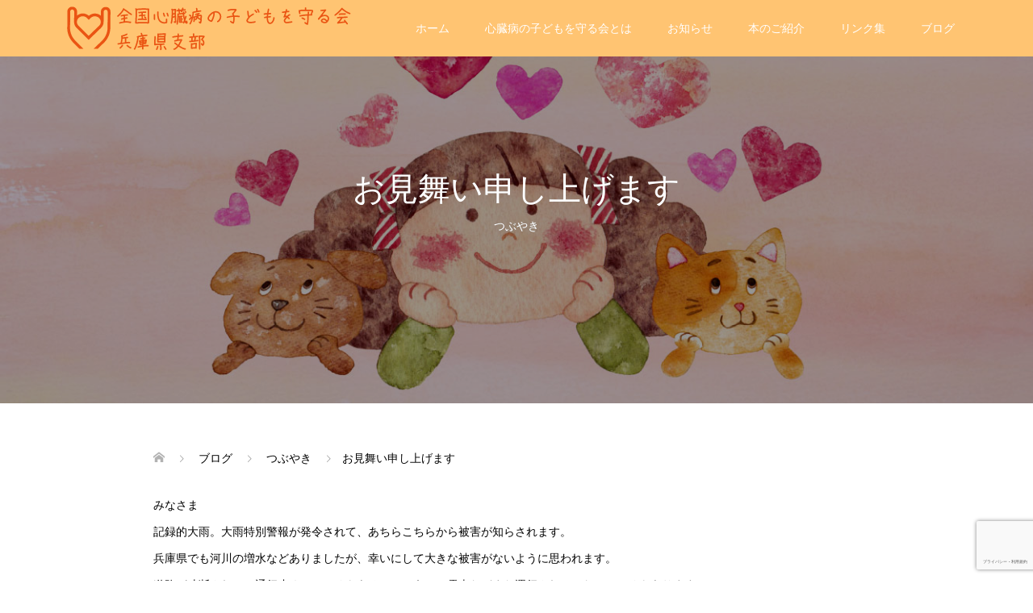

--- FILE ---
content_type: text/html; charset=UTF-8
request_url: https://heart-mamoru-hyogo.jp/20180708/
body_size: 14955
content:
<!DOCTYPE html>
<html dir="ltr" lang="ja" prefix="og: https://ogp.me/ns#">
<head>
<meta charset="UTF-8">
<meta name="description" content="みなさま記録的大雨。大雨特別警報が発令されて、あちらこちらから被害が知らされます。兵庫県でも河川の増水などありましたが、幸いにして大きな被害がないように思われます。">
<meta name="viewport" content="width=device-width">
<title>お見舞い申し上げます | 全国心臓病の子どもを守る会 兵庫県支部</title>
	<style>img:is([sizes="auto" i], [sizes^="auto," i]) { contain-intrinsic-size: 3000px 1500px }</style>
	
		<!-- All in One SEO 4.8.9 - aioseo.com -->
	<meta name="robots" content="max-snippet:-1, max-image-preview:large, max-video-preview:-1" />
	<meta name="author" content="cocolo"/>
	<link rel="canonical" href="https://heart-mamoru-hyogo.jp/20180708/" />
	<meta name="generator" content="All in One SEO (AIOSEO) 4.8.9" />
		<meta property="og:locale" content="ja_JP" />
		<meta property="og:site_name" content="全国心臓病の子どもを守る会 兵庫県支部" />
		<meta property="og:type" content="article" />
		<meta property="og:title" content="お見舞い申し上げます | 全国心臓病の子どもを守る会 兵庫県支部" />
		<meta property="og:url" content="https://heart-mamoru-hyogo.jp/20180708/" />
		<meta property="article:published_time" content="2018-07-08T12:50:33+00:00" />
		<meta property="article:modified_time" content="2020-01-30T12:52:16+00:00" />
		<meta name="twitter:card" content="summary" />
		<meta name="twitter:title" content="お見舞い申し上げます | 全国心臓病の子どもを守る会 兵庫県支部" />
		<script type="application/ld+json" class="aioseo-schema">
			{"@context":"https:\/\/schema.org","@graph":[{"@type":"Article","@id":"https:\/\/heart-mamoru-hyogo.jp\/20180708\/#article","name":"\u304a\u898b\u821e\u3044\u7533\u3057\u4e0a\u3052\u307e\u3059 | \u5168\u56fd\u5fc3\u81d3\u75c5\u306e\u5b50\u3069\u3082\u3092\u5b88\u308b\u4f1a \u5175\u5eab\u770c\u652f\u90e8","headline":"\u304a\u898b\u821e\u3044\u7533\u3057\u4e0a\u3052\u307e\u3059","author":{"@id":"https:\/\/heart-mamoru-hyogo.jp\/author\/cocolo\/#author"},"publisher":{"@id":"https:\/\/heart-mamoru-hyogo.jp\/#organization"},"image":{"@type":"ImageObject","url":"https:\/\/heart-mamoru-hyogo.jp\/wp-content\/uploads\/2020\/02\/eye-catch-02.jpg","width":1330,"height":700},"datePublished":"2018-07-08T21:50:33+09:00","dateModified":"2020-01-30T21:52:16+09:00","inLanguage":"ja","mainEntityOfPage":{"@id":"https:\/\/heart-mamoru-hyogo.jp\/20180708\/#webpage"},"isPartOf":{"@id":"https:\/\/heart-mamoru-hyogo.jp\/20180708\/#webpage"},"articleSection":"\u3064\u3076\u3084\u304d"},{"@type":"BreadcrumbList","@id":"https:\/\/heart-mamoru-hyogo.jp\/20180708\/#breadcrumblist","itemListElement":[{"@type":"ListItem","@id":"https:\/\/heart-mamoru-hyogo.jp#listItem","position":1,"name":"\u30db\u30fc\u30e0","item":"https:\/\/heart-mamoru-hyogo.jp","nextItem":{"@type":"ListItem","@id":"https:\/\/heart-mamoru-hyogo.jp\/category\/%e3%81%a4%e3%81%b6%e3%82%84%e3%81%8d\/#listItem","name":"\u3064\u3076\u3084\u304d"}},{"@type":"ListItem","@id":"https:\/\/heart-mamoru-hyogo.jp\/category\/%e3%81%a4%e3%81%b6%e3%82%84%e3%81%8d\/#listItem","position":2,"name":"\u3064\u3076\u3084\u304d","item":"https:\/\/heart-mamoru-hyogo.jp\/category\/%e3%81%a4%e3%81%b6%e3%82%84%e3%81%8d\/","nextItem":{"@type":"ListItem","@id":"https:\/\/heart-mamoru-hyogo.jp\/20180708\/#listItem","name":"\u304a\u898b\u821e\u3044\u7533\u3057\u4e0a\u3052\u307e\u3059"},"previousItem":{"@type":"ListItem","@id":"https:\/\/heart-mamoru-hyogo.jp#listItem","name":"\u30db\u30fc\u30e0"}},{"@type":"ListItem","@id":"https:\/\/heart-mamoru-hyogo.jp\/20180708\/#listItem","position":3,"name":"\u304a\u898b\u821e\u3044\u7533\u3057\u4e0a\u3052\u307e\u3059","previousItem":{"@type":"ListItem","@id":"https:\/\/heart-mamoru-hyogo.jp\/category\/%e3%81%a4%e3%81%b6%e3%82%84%e3%81%8d\/#listItem","name":"\u3064\u3076\u3084\u304d"}}]},{"@type":"Organization","@id":"https:\/\/heart-mamoru-hyogo.jp\/#organization","name":"\u5168\u56fd\u5fc3\u81d3\u75c5\u306e\u5b50\u3069\u3082\u3092\u5b88\u308b\u4f1a \u5175\u5eab\u770c\u652f\u90e8","url":"https:\/\/heart-mamoru-hyogo.jp\/"},{"@type":"Person","@id":"https:\/\/heart-mamoru-hyogo.jp\/author\/cocolo\/#author","url":"https:\/\/heart-mamoru-hyogo.jp\/author\/cocolo\/","name":"cocolo","image":{"@type":"ImageObject","@id":"https:\/\/heart-mamoru-hyogo.jp\/20180708\/#authorImage","url":"https:\/\/secure.gravatar.com\/avatar\/49430c693af9168e9eb2395208bf64684ad7f39d1eeadb6e5899a11689c6fc24?s=96&d=mm&r=g","width":96,"height":96,"caption":"cocolo"}},{"@type":"WebPage","@id":"https:\/\/heart-mamoru-hyogo.jp\/20180708\/#webpage","url":"https:\/\/heart-mamoru-hyogo.jp\/20180708\/","name":"\u304a\u898b\u821e\u3044\u7533\u3057\u4e0a\u3052\u307e\u3059 | \u5168\u56fd\u5fc3\u81d3\u75c5\u306e\u5b50\u3069\u3082\u3092\u5b88\u308b\u4f1a \u5175\u5eab\u770c\u652f\u90e8","inLanguage":"ja","isPartOf":{"@id":"https:\/\/heart-mamoru-hyogo.jp\/#website"},"breadcrumb":{"@id":"https:\/\/heart-mamoru-hyogo.jp\/20180708\/#breadcrumblist"},"author":{"@id":"https:\/\/heart-mamoru-hyogo.jp\/author\/cocolo\/#author"},"creator":{"@id":"https:\/\/heart-mamoru-hyogo.jp\/author\/cocolo\/#author"},"image":{"@type":"ImageObject","url":"https:\/\/heart-mamoru-hyogo.jp\/wp-content\/uploads\/2020\/02\/eye-catch-02.jpg","@id":"https:\/\/heart-mamoru-hyogo.jp\/20180708\/#mainImage","width":1330,"height":700},"primaryImageOfPage":{"@id":"https:\/\/heart-mamoru-hyogo.jp\/20180708\/#mainImage"},"datePublished":"2018-07-08T21:50:33+09:00","dateModified":"2020-01-30T21:52:16+09:00"},{"@type":"WebSite","@id":"https:\/\/heart-mamoru-hyogo.jp\/#website","url":"https:\/\/heart-mamoru-hyogo.jp\/","name":"\u5168\u56fd\u5fc3\u81d3\u75c5\u306e\u5b50\u3069\u3082\u3092\u5b88\u308b\u4f1a \u5175\u5eab\u770c\u652f\u90e8","inLanguage":"ja","publisher":{"@id":"https:\/\/heart-mamoru-hyogo.jp\/#organization"}}]}
		</script>
		<!-- All in One SEO -->

<link rel='dns-prefetch' href='//www.google.com' />
<link rel='dns-prefetch' href='//stats.wp.com' />
<link rel="alternate" type="application/rss+xml" title="全国心臓病の子どもを守る会 兵庫県支部 &raquo; お見舞い申し上げます のコメントのフィード" href="https://heart-mamoru-hyogo.jp/20180708/feed/" />
<script type="text/javascript">
/* <![CDATA[ */
window._wpemojiSettings = {"baseUrl":"https:\/\/s.w.org\/images\/core\/emoji\/16.0.1\/72x72\/","ext":".png","svgUrl":"https:\/\/s.w.org\/images\/core\/emoji\/16.0.1\/svg\/","svgExt":".svg","source":{"concatemoji":"https:\/\/heart-mamoru-hyogo.jp\/wp-includes\/js\/wp-emoji-release.min.js?ver=6.8.3"}};
/*! This file is auto-generated */
!function(s,n){var o,i,e;function c(e){try{var t={supportTests:e,timestamp:(new Date).valueOf()};sessionStorage.setItem(o,JSON.stringify(t))}catch(e){}}function p(e,t,n){e.clearRect(0,0,e.canvas.width,e.canvas.height),e.fillText(t,0,0);var t=new Uint32Array(e.getImageData(0,0,e.canvas.width,e.canvas.height).data),a=(e.clearRect(0,0,e.canvas.width,e.canvas.height),e.fillText(n,0,0),new Uint32Array(e.getImageData(0,0,e.canvas.width,e.canvas.height).data));return t.every(function(e,t){return e===a[t]})}function u(e,t){e.clearRect(0,0,e.canvas.width,e.canvas.height),e.fillText(t,0,0);for(var n=e.getImageData(16,16,1,1),a=0;a<n.data.length;a++)if(0!==n.data[a])return!1;return!0}function f(e,t,n,a){switch(t){case"flag":return n(e,"\ud83c\udff3\ufe0f\u200d\u26a7\ufe0f","\ud83c\udff3\ufe0f\u200b\u26a7\ufe0f")?!1:!n(e,"\ud83c\udde8\ud83c\uddf6","\ud83c\udde8\u200b\ud83c\uddf6")&&!n(e,"\ud83c\udff4\udb40\udc67\udb40\udc62\udb40\udc65\udb40\udc6e\udb40\udc67\udb40\udc7f","\ud83c\udff4\u200b\udb40\udc67\u200b\udb40\udc62\u200b\udb40\udc65\u200b\udb40\udc6e\u200b\udb40\udc67\u200b\udb40\udc7f");case"emoji":return!a(e,"\ud83e\udedf")}return!1}function g(e,t,n,a){var r="undefined"!=typeof WorkerGlobalScope&&self instanceof WorkerGlobalScope?new OffscreenCanvas(300,150):s.createElement("canvas"),o=r.getContext("2d",{willReadFrequently:!0}),i=(o.textBaseline="top",o.font="600 32px Arial",{});return e.forEach(function(e){i[e]=t(o,e,n,a)}),i}function t(e){var t=s.createElement("script");t.src=e,t.defer=!0,s.head.appendChild(t)}"undefined"!=typeof Promise&&(o="wpEmojiSettingsSupports",i=["flag","emoji"],n.supports={everything:!0,everythingExceptFlag:!0},e=new Promise(function(e){s.addEventListener("DOMContentLoaded",e,{once:!0})}),new Promise(function(t){var n=function(){try{var e=JSON.parse(sessionStorage.getItem(o));if("object"==typeof e&&"number"==typeof e.timestamp&&(new Date).valueOf()<e.timestamp+604800&&"object"==typeof e.supportTests)return e.supportTests}catch(e){}return null}();if(!n){if("undefined"!=typeof Worker&&"undefined"!=typeof OffscreenCanvas&&"undefined"!=typeof URL&&URL.createObjectURL&&"undefined"!=typeof Blob)try{var e="postMessage("+g.toString()+"("+[JSON.stringify(i),f.toString(),p.toString(),u.toString()].join(",")+"));",a=new Blob([e],{type:"text/javascript"}),r=new Worker(URL.createObjectURL(a),{name:"wpTestEmojiSupports"});return void(r.onmessage=function(e){c(n=e.data),r.terminate(),t(n)})}catch(e){}c(n=g(i,f,p,u))}t(n)}).then(function(e){for(var t in e)n.supports[t]=e[t],n.supports.everything=n.supports.everything&&n.supports[t],"flag"!==t&&(n.supports.everythingExceptFlag=n.supports.everythingExceptFlag&&n.supports[t]);n.supports.everythingExceptFlag=n.supports.everythingExceptFlag&&!n.supports.flag,n.DOMReady=!1,n.readyCallback=function(){n.DOMReady=!0}}).then(function(){return e}).then(function(){var e;n.supports.everything||(n.readyCallback(),(e=n.source||{}).concatemoji?t(e.concatemoji):e.wpemoji&&e.twemoji&&(t(e.twemoji),t(e.wpemoji)))}))}((window,document),window._wpemojiSettings);
/* ]]> */
</script>
<link rel="preconnect" href="https://fonts.googleapis.com">
<link rel="preconnect" href="https://fonts.gstatic.com" crossorigin>
<link href="https://fonts.googleapis.com/css2?family=Noto+Sans+JP:wght@400;600" rel="stylesheet">
<style id='wp-emoji-styles-inline-css' type='text/css'>

	img.wp-smiley, img.emoji {
		display: inline !important;
		border: none !important;
		box-shadow: none !important;
		height: 1em !important;
		width: 1em !important;
		margin: 0 0.07em !important;
		vertical-align: -0.1em !important;
		background: none !important;
		padding: 0 !important;
	}
</style>
<link rel='stylesheet' id='wp-block-library-css' href='https://heart-mamoru-hyogo.jp/wp-includes/css/dist/block-library/style.min.css?ver=6.8.3' type='text/css' media='all' />
<style id='wp-block-library-inline-css' type='text/css'>
.has-text-align-justify{text-align:justify;}
</style>
<style id='classic-theme-styles-inline-css' type='text/css'>
/*! This file is auto-generated */
.wp-block-button__link{color:#fff;background-color:#32373c;border-radius:9999px;box-shadow:none;text-decoration:none;padding:calc(.667em + 2px) calc(1.333em + 2px);font-size:1.125em}.wp-block-file__button{background:#32373c;color:#fff;text-decoration:none}
</style>
<link rel='stylesheet' id='mediaelement-css' href='https://heart-mamoru-hyogo.jp/wp-includes/js/mediaelement/mediaelementplayer-legacy.min.css?ver=4.2.17' type='text/css' media='all' />
<link rel='stylesheet' id='wp-mediaelement-css' href='https://heart-mamoru-hyogo.jp/wp-includes/js/mediaelement/wp-mediaelement.min.css?ver=6.8.3' type='text/css' media='all' />
<style id='jetpack-sharing-buttons-style-inline-css' type='text/css'>
.jetpack-sharing-buttons__services-list{display:flex;flex-direction:row;flex-wrap:wrap;gap:0;list-style-type:none;margin:5px;padding:0}.jetpack-sharing-buttons__services-list.has-small-icon-size{font-size:12px}.jetpack-sharing-buttons__services-list.has-normal-icon-size{font-size:16px}.jetpack-sharing-buttons__services-list.has-large-icon-size{font-size:24px}.jetpack-sharing-buttons__services-list.has-huge-icon-size{font-size:36px}@media print{.jetpack-sharing-buttons__services-list{display:none!important}}.editor-styles-wrapper .wp-block-jetpack-sharing-buttons{gap:0;padding-inline-start:0}ul.jetpack-sharing-buttons__services-list.has-background{padding:1.25em 2.375em}
</style>
<style id='global-styles-inline-css' type='text/css'>
:root{--wp--preset--aspect-ratio--square: 1;--wp--preset--aspect-ratio--4-3: 4/3;--wp--preset--aspect-ratio--3-4: 3/4;--wp--preset--aspect-ratio--3-2: 3/2;--wp--preset--aspect-ratio--2-3: 2/3;--wp--preset--aspect-ratio--16-9: 16/9;--wp--preset--aspect-ratio--9-16: 9/16;--wp--preset--color--black: #000000;--wp--preset--color--cyan-bluish-gray: #abb8c3;--wp--preset--color--white: #ffffff;--wp--preset--color--pale-pink: #f78da7;--wp--preset--color--vivid-red: #cf2e2e;--wp--preset--color--luminous-vivid-orange: #ff6900;--wp--preset--color--luminous-vivid-amber: #fcb900;--wp--preset--color--light-green-cyan: #7bdcb5;--wp--preset--color--vivid-green-cyan: #00d084;--wp--preset--color--pale-cyan-blue: #8ed1fc;--wp--preset--color--vivid-cyan-blue: #0693e3;--wp--preset--color--vivid-purple: #9b51e0;--wp--preset--gradient--vivid-cyan-blue-to-vivid-purple: linear-gradient(135deg,rgba(6,147,227,1) 0%,rgb(155,81,224) 100%);--wp--preset--gradient--light-green-cyan-to-vivid-green-cyan: linear-gradient(135deg,rgb(122,220,180) 0%,rgb(0,208,130) 100%);--wp--preset--gradient--luminous-vivid-amber-to-luminous-vivid-orange: linear-gradient(135deg,rgba(252,185,0,1) 0%,rgba(255,105,0,1) 100%);--wp--preset--gradient--luminous-vivid-orange-to-vivid-red: linear-gradient(135deg,rgba(255,105,0,1) 0%,rgb(207,46,46) 100%);--wp--preset--gradient--very-light-gray-to-cyan-bluish-gray: linear-gradient(135deg,rgb(238,238,238) 0%,rgb(169,184,195) 100%);--wp--preset--gradient--cool-to-warm-spectrum: linear-gradient(135deg,rgb(74,234,220) 0%,rgb(151,120,209) 20%,rgb(207,42,186) 40%,rgb(238,44,130) 60%,rgb(251,105,98) 80%,rgb(254,248,76) 100%);--wp--preset--gradient--blush-light-purple: linear-gradient(135deg,rgb(255,206,236) 0%,rgb(152,150,240) 100%);--wp--preset--gradient--blush-bordeaux: linear-gradient(135deg,rgb(254,205,165) 0%,rgb(254,45,45) 50%,rgb(107,0,62) 100%);--wp--preset--gradient--luminous-dusk: linear-gradient(135deg,rgb(255,203,112) 0%,rgb(199,81,192) 50%,rgb(65,88,208) 100%);--wp--preset--gradient--pale-ocean: linear-gradient(135deg,rgb(255,245,203) 0%,rgb(182,227,212) 50%,rgb(51,167,181) 100%);--wp--preset--gradient--electric-grass: linear-gradient(135deg,rgb(202,248,128) 0%,rgb(113,206,126) 100%);--wp--preset--gradient--midnight: linear-gradient(135deg,rgb(2,3,129) 0%,rgb(40,116,252) 100%);--wp--preset--font-size--small: 13px;--wp--preset--font-size--medium: 20px;--wp--preset--font-size--large: 36px;--wp--preset--font-size--x-large: 42px;--wp--preset--spacing--20: 0.44rem;--wp--preset--spacing--30: 0.67rem;--wp--preset--spacing--40: 1rem;--wp--preset--spacing--50: 1.5rem;--wp--preset--spacing--60: 2.25rem;--wp--preset--spacing--70: 3.38rem;--wp--preset--spacing--80: 5.06rem;--wp--preset--shadow--natural: 6px 6px 9px rgba(0, 0, 0, 0.2);--wp--preset--shadow--deep: 12px 12px 50px rgba(0, 0, 0, 0.4);--wp--preset--shadow--sharp: 6px 6px 0px rgba(0, 0, 0, 0.2);--wp--preset--shadow--outlined: 6px 6px 0px -3px rgba(255, 255, 255, 1), 6px 6px rgba(0, 0, 0, 1);--wp--preset--shadow--crisp: 6px 6px 0px rgba(0, 0, 0, 1);}:where(.is-layout-flex){gap: 0.5em;}:where(.is-layout-grid){gap: 0.5em;}body .is-layout-flex{display: flex;}.is-layout-flex{flex-wrap: wrap;align-items: center;}.is-layout-flex > :is(*, div){margin: 0;}body .is-layout-grid{display: grid;}.is-layout-grid > :is(*, div){margin: 0;}:where(.wp-block-columns.is-layout-flex){gap: 2em;}:where(.wp-block-columns.is-layout-grid){gap: 2em;}:where(.wp-block-post-template.is-layout-flex){gap: 1.25em;}:where(.wp-block-post-template.is-layout-grid){gap: 1.25em;}.has-black-color{color: var(--wp--preset--color--black) !important;}.has-cyan-bluish-gray-color{color: var(--wp--preset--color--cyan-bluish-gray) !important;}.has-white-color{color: var(--wp--preset--color--white) !important;}.has-pale-pink-color{color: var(--wp--preset--color--pale-pink) !important;}.has-vivid-red-color{color: var(--wp--preset--color--vivid-red) !important;}.has-luminous-vivid-orange-color{color: var(--wp--preset--color--luminous-vivid-orange) !important;}.has-luminous-vivid-amber-color{color: var(--wp--preset--color--luminous-vivid-amber) !important;}.has-light-green-cyan-color{color: var(--wp--preset--color--light-green-cyan) !important;}.has-vivid-green-cyan-color{color: var(--wp--preset--color--vivid-green-cyan) !important;}.has-pale-cyan-blue-color{color: var(--wp--preset--color--pale-cyan-blue) !important;}.has-vivid-cyan-blue-color{color: var(--wp--preset--color--vivid-cyan-blue) !important;}.has-vivid-purple-color{color: var(--wp--preset--color--vivid-purple) !important;}.has-black-background-color{background-color: var(--wp--preset--color--black) !important;}.has-cyan-bluish-gray-background-color{background-color: var(--wp--preset--color--cyan-bluish-gray) !important;}.has-white-background-color{background-color: var(--wp--preset--color--white) !important;}.has-pale-pink-background-color{background-color: var(--wp--preset--color--pale-pink) !important;}.has-vivid-red-background-color{background-color: var(--wp--preset--color--vivid-red) !important;}.has-luminous-vivid-orange-background-color{background-color: var(--wp--preset--color--luminous-vivid-orange) !important;}.has-luminous-vivid-amber-background-color{background-color: var(--wp--preset--color--luminous-vivid-amber) !important;}.has-light-green-cyan-background-color{background-color: var(--wp--preset--color--light-green-cyan) !important;}.has-vivid-green-cyan-background-color{background-color: var(--wp--preset--color--vivid-green-cyan) !important;}.has-pale-cyan-blue-background-color{background-color: var(--wp--preset--color--pale-cyan-blue) !important;}.has-vivid-cyan-blue-background-color{background-color: var(--wp--preset--color--vivid-cyan-blue) !important;}.has-vivid-purple-background-color{background-color: var(--wp--preset--color--vivid-purple) !important;}.has-black-border-color{border-color: var(--wp--preset--color--black) !important;}.has-cyan-bluish-gray-border-color{border-color: var(--wp--preset--color--cyan-bluish-gray) !important;}.has-white-border-color{border-color: var(--wp--preset--color--white) !important;}.has-pale-pink-border-color{border-color: var(--wp--preset--color--pale-pink) !important;}.has-vivid-red-border-color{border-color: var(--wp--preset--color--vivid-red) !important;}.has-luminous-vivid-orange-border-color{border-color: var(--wp--preset--color--luminous-vivid-orange) !important;}.has-luminous-vivid-amber-border-color{border-color: var(--wp--preset--color--luminous-vivid-amber) !important;}.has-light-green-cyan-border-color{border-color: var(--wp--preset--color--light-green-cyan) !important;}.has-vivid-green-cyan-border-color{border-color: var(--wp--preset--color--vivid-green-cyan) !important;}.has-pale-cyan-blue-border-color{border-color: var(--wp--preset--color--pale-cyan-blue) !important;}.has-vivid-cyan-blue-border-color{border-color: var(--wp--preset--color--vivid-cyan-blue) !important;}.has-vivid-purple-border-color{border-color: var(--wp--preset--color--vivid-purple) !important;}.has-vivid-cyan-blue-to-vivid-purple-gradient-background{background: var(--wp--preset--gradient--vivid-cyan-blue-to-vivid-purple) !important;}.has-light-green-cyan-to-vivid-green-cyan-gradient-background{background: var(--wp--preset--gradient--light-green-cyan-to-vivid-green-cyan) !important;}.has-luminous-vivid-amber-to-luminous-vivid-orange-gradient-background{background: var(--wp--preset--gradient--luminous-vivid-amber-to-luminous-vivid-orange) !important;}.has-luminous-vivid-orange-to-vivid-red-gradient-background{background: var(--wp--preset--gradient--luminous-vivid-orange-to-vivid-red) !important;}.has-very-light-gray-to-cyan-bluish-gray-gradient-background{background: var(--wp--preset--gradient--very-light-gray-to-cyan-bluish-gray) !important;}.has-cool-to-warm-spectrum-gradient-background{background: var(--wp--preset--gradient--cool-to-warm-spectrum) !important;}.has-blush-light-purple-gradient-background{background: var(--wp--preset--gradient--blush-light-purple) !important;}.has-blush-bordeaux-gradient-background{background: var(--wp--preset--gradient--blush-bordeaux) !important;}.has-luminous-dusk-gradient-background{background: var(--wp--preset--gradient--luminous-dusk) !important;}.has-pale-ocean-gradient-background{background: var(--wp--preset--gradient--pale-ocean) !important;}.has-electric-grass-gradient-background{background: var(--wp--preset--gradient--electric-grass) !important;}.has-midnight-gradient-background{background: var(--wp--preset--gradient--midnight) !important;}.has-small-font-size{font-size: var(--wp--preset--font-size--small) !important;}.has-medium-font-size{font-size: var(--wp--preset--font-size--medium) !important;}.has-large-font-size{font-size: var(--wp--preset--font-size--large) !important;}.has-x-large-font-size{font-size: var(--wp--preset--font-size--x-large) !important;}
:where(.wp-block-post-template.is-layout-flex){gap: 1.25em;}:where(.wp-block-post-template.is-layout-grid){gap: 1.25em;}
:where(.wp-block-columns.is-layout-flex){gap: 2em;}:where(.wp-block-columns.is-layout-grid){gap: 2em;}
:root :where(.wp-block-pullquote){font-size: 1.5em;line-height: 1.6;}
</style>
<link rel='stylesheet' id='contact-form-7-css' href='https://heart-mamoru-hyogo.jp/wp-content/plugins/contact-form-7/includes/css/styles.css?ver=5.9.8' type='text/css' media='all' />
<link rel='stylesheet' id='toc-screen-css' href='https://heart-mamoru-hyogo.jp/wp-content/plugins/table-of-contents-plus/screen.min.css?ver=2411.1' type='text/css' media='all' />
<link rel='stylesheet' id='tcd-maps-css' href='https://heart-mamoru-hyogo.jp/wp-content/plugins/tcd-google-maps/admin.css?ver=6.8.3' type='text/css' media='all' />
<link rel='stylesheet' id='oops-slick-css' href='https://heart-mamoru-hyogo.jp/wp-content/themes/oops_tcd048/css/slick.min.css?ver=6.8.3' type='text/css' media='all' />
<link rel='stylesheet' id='oops-slick-theme-css' href='https://heart-mamoru-hyogo.jp/wp-content/themes/oops_tcd048/css/slick-theme.min.css?ver=6.8.3' type='text/css' media='all' />
<link rel='stylesheet' id='oops-style-css' href='https://heart-mamoru-hyogo.jp/wp-content/themes/oops_tcd048/style.css?ver=3.2.1' type='text/css' media='all' />
<link rel='stylesheet' id='oops-sns-css' href='https://heart-mamoru-hyogo.jp/wp-content/themes/oops_tcd048/css/sns-button.css?ver=6.8.3' type='text/css' media='all' />
<link rel='stylesheet' id='oops-responsive-css' href='https://heart-mamoru-hyogo.jp/wp-content/themes/oops_tcd048/responsive.min.css?ver=3.2.1' type='text/css' media='all' />
<link rel='stylesheet' id='oops-footer-bar-css' href='https://heart-mamoru-hyogo.jp/wp-content/themes/oops_tcd048/css/footer-bar.css?ver=3.2.1' type='text/css' media='all' />
<link rel='stylesheet' id='design-plus-css' href='https://heart-mamoru-hyogo.jp/wp-content/themes/oops_tcd048/css/design-plus.css?ver=3.2.1' type='text/css' media='all' />
<style>:root {
  --tcd-font-type1: Arial,"Hiragino Sans","Yu Gothic Medium","Meiryo",sans-serif;
  --tcd-font-type2: "Times New Roman",Times,"Yu Mincho","游明朝","游明朝体","Hiragino Mincho Pro",serif;
  --tcd-font-type3: Palatino,"Yu Kyokasho","游教科書体","UD デジタル 教科書体 N","游明朝","游明朝体","Hiragino Mincho Pro","Meiryo",serif;
  --tcd-font-type-logo: "Noto Sans JP",sans-serif;
}</style>
<script type="text/javascript" src="https://heart-mamoru-hyogo.jp/wp-includes/js/jquery/jquery.min.js?ver=3.7.1" id="jquery-core-js"></script>
<script type="text/javascript" src="https://heart-mamoru-hyogo.jp/wp-includes/js/jquery/jquery-migrate.min.js?ver=3.4.1" id="jquery-migrate-js"></script>
<link rel="https://api.w.org/" href="https://heart-mamoru-hyogo.jp/wp-json/" /><link rel="alternate" title="JSON" type="application/json" href="https://heart-mamoru-hyogo.jp/wp-json/wp/v2/posts/124" /><link rel="EditURI" type="application/rsd+xml" title="RSD" href="https://heart-mamoru-hyogo.jp/xmlrpc.php?rsd" />
<meta name="generator" content="WordPress 6.8.3" />
<link rel='shortlink' href='https://heart-mamoru-hyogo.jp/?p=124' />
<link rel="alternate" title="oEmbed (JSON)" type="application/json+oembed" href="https://heart-mamoru-hyogo.jp/wp-json/oembed/1.0/embed?url=https%3A%2F%2Fheart-mamoru-hyogo.jp%2F20180708%2F" />
<link rel="alternate" title="oEmbed (XML)" type="text/xml+oembed" href="https://heart-mamoru-hyogo.jp/wp-json/oembed/1.0/embed?url=https%3A%2F%2Fheart-mamoru-hyogo.jp%2F20180708%2F&#038;format=xml" />
	<style>img#wpstats{display:none}</style>
		<style>
.p-cta--1::before { background: #000000; opacity: 0.5; }
.p-cta--1 .p-cta__btn { background: #ff8000; }
.p-cta--1 .p-cta__btn:hover { background: #444444; }
.p-cta--2::before { background: #000000; opacity: 0.5; }
.p-cta--2 .p-cta__btn { background: #ff8000; }
.p-cta--2 .p-cta__btn:hover { background: #444444; }
.p-cta--3::before { background: #000000; opacity: 0.5; }
.p-cta--3 .p-cta__btn { background: #ff8000; }
.p-cta--3 .p-cta__btn:hover { background: #444444; }
</style>
<link rel="shortcut icon" href="https://heart-mamoru-hyogo.jp/wp-content/uploads/2020/01/favicon-01.png">
<style>
/* Primary color */
.p-global-nav .sub-menu a, .p-news-ticker, .p-widget-dropdown, .p-widget-dropdown select, .p-headline, .p-latest-news__title, .l-footer, .p-menu-button.is-active, .q_styled_ol li:before { background: #c2c946; }

/* Secondary color */
.p-global-nav .sub-menu li a:hover, .p-widget-search__submit:hover, .p-button, .p-review__button:hover, .p-pager__item a:hover, .c-comment__form-submit:hover { background: #ff7f00; }
.l-header--large .p-global-nav > li > a:hover, .l-header--large.is-active .p-global-nav > li > a:hover, .p-global-nav > .current-menu-item > a, .p-global-nav > li > a:hover, .p-global-nav .current-menu-item > a .p-widget-list a:hover, .p-news-ticker__item-date { color: #ff7f00; }

/* Tertiary color */
.p-button:hover, .slick-dots li.slick-active, .slick-dots li:hover { background: #e37100; }
.p-article01__title a:hover, .p-article01__category a:hover, .p-footer-blog__archive-link:hover, .p-footer-nav a:hover, .p-social-nav__item a:hover, .p-index-content07__archive-link:hover, .p-news-ticker__archive-link:hover { color: #e37100; }
.p-social-nav__item--note a:hover:before { background-color: #e37100; }



/* font type */
body { font-family: var(--tcd-font-type1); }

/* headline font type */
.p-index-slider__item-catch, .p-index-content01__catch, .p-index-content02__item-catch, .p-showcase__catch, .p-index-content04__catch, .p-index-content06__item-catch, .p-index-content07__catch, .p-index-content09__catch, .p-index-content10__catch, .p-footer-blog__catch, .p-article01__title, .p-page-header__title, .p-headline, .p-article02__title, .p-latest-news__title h2, .p-review__name, .p-review-header__title, #js-header-video .caption .title, #js-header-youtube .caption .title {
font-family: var(--tcd-font-type1);
}

.rich_font_logo { font-family: var(--tcd-font-type-logo); font-weight: bold !important;}

.p-index-slider__item:nth-child(1) .p-button { background: #e89600; color: #ffffff; }
.p-index-slider__item:nth-child(1) .p-button:hover { background: #e37100; color: #ffffff; }
.p-index-slider__item:nth-child(2) .p-button { background: #ff8000; color: #ffffff; }
.p-index-slider__item:nth-child(2) .p-button:hover { background: #e37100; color: #ffffff; }
.p-index-slider__item:nth-child(3) .p-button { background: #ff8000; color: #000000; }
.p-index-slider__item:nth-child(3) .p-button:hover { background: #e37100; color: #ffffff; }
/* load */
@-webkit-keyframes loading-square-loader {
  0% { box-shadow: 16px -8px rgba(194, 201, 70, 0), 32px 0 rgba(194, 201, 70, 0), 0 -16px rgba(194, 201, 70, 0), 16px -16px rgba(194, 201, 70, 0), 32px -16px rgba(194, 201, 70, 0), 0 -32px rgba(194, 201, 70, 0), 16px -32px rgba(194, 201, 70, 0), 32px -32px rgba(242, 205, 123, 0); }
  5% { box-shadow: 16px -8px rgba(194, 201, 70, 0), 32px 0 rgba(194, 201, 70, 0), 0 -16px rgba(194, 201, 70, 0), 16px -16px rgba(194, 201, 70, 0), 32px -16px rgba(194, 201, 70, 0), 0 -32px rgba(194, 201, 70, 0), 16px -32px rgba(194, 201, 70, 0), 32px -32px rgba(242, 205, 123, 0); }
  10% { box-shadow: 16px 0 rgba(194, 201, 70, 1), 32px -8px rgba(194, 201, 70, 0), 0 -16px rgba(194, 201, 70, 0), 16px -16px rgba(194, 201, 70, 0), 32px -16px rgba(194, 201, 70, 0), 0 -32px rgba(194, 201, 70, 0), 16px -32px rgba(194, 201, 70, 0), 32px -32px rgba(242, 205, 123, 0); }
  15% { box-shadow: 16px 0 rgba(194, 201, 70, 1), 32px 0 rgba(194, 201, 70, 1), 0 -24px rgba(194, 201, 70, 0), 16px -16px rgba(194, 201, 70, 0), 32px -16px rgba(194, 201, 70, 0), 0 -32px rgba(194, 201, 70, 0), 16px -32px rgba(194, 201, 70, 0), 32px -32px rgba(242, 205, 123, 0); }
  20% { box-shadow: 16px 0 rgba(194, 201, 70, 1), 32px 0 rgba(194, 201, 70, 1), 0 -16px rgba(194, 201, 70, 1), 16px -24px rgba(194, 201, 70, 0), 32px -16px rgba(194, 201, 70, 0), 0 -32px rgba(194, 201, 70, 0), 16px -32px rgba(194, 201, 70, 0), 32px -32px rgba(242, 205, 123, 0); }
  25% { box-shadow: 16px 0 rgba(194, 201, 70, 1), 32px 0 rgba(194, 201, 70, 1), 0 -16px rgba(194, 201, 70, 1), 16px -16px rgba(194, 201, 70, 1), 32px -24px rgba(194, 201, 70, 0), 0 -32px rgba(194, 201, 70, 0), 16px -32px rgba(194, 201, 70, 0), 32px -32px rgba(242, 205, 123, 0); }
  30% { box-shadow: 16px 0 rgba(194, 201, 70, 1), 32px 0 rgba(194, 201, 70, 1), 0 -16px rgba(194, 201, 70, 1), 16px -16px rgba(194, 201, 70, 1), 32px -16px rgba(194, 201, 70, 1), 0 -50px rgba(194, 201, 70, 0), 16px -32px rgba(194, 201, 70, 0), 32px -32px rgba(242, 205, 123, 0); }
  35% { box-shadow: 16px 0 rgba(194, 201, 70, 1), 32px 0 rgba(194, 201, 70, 1), 0 -16px rgba(194, 201, 70, 1), 16px -16px rgba(194, 201, 70, 1), 32px -16px rgba(194, 201, 70, 1), 0 -32px rgba(194, 201, 70, 1), 16px -50px rgba(194, 201, 70, 0), 32px -32px rgba(242, 205, 123, 0); }
  40% { box-shadow: 16px 0 rgba(194, 201, 70, 1), 32px 0 rgba(194, 201, 70, 1), 0 -16px rgba(194, 201, 70, 1), 16px -16px rgba(194, 201, 70, 1), 32px -16px rgba(194, 201, 70, 1), 0 -32px rgba(194, 201, 70, 1), 16px -32px rgba(194, 201, 70, 1), 32px -50px rgba(242, 205, 123, 0); }
  45%, 55% { box-shadow: 16px 0 rgba(194, 201, 70, 1), 32px 0 rgba(194, 201, 70, 1), 0 -16px rgba(194, 201, 70, 1), 16px -16px rgba(194, 201, 70, 1), 32px -16px rgba(194, 201, 70, 1), 0 -32px rgba(194, 201, 70, 1), 16px -32px rgba(194, 201, 70, 1), 32px -32px rgba(255, 127, 0, 1); }
  60% { box-shadow: 16px 8px rgba(194, 201, 70, 0), 32px 0 rgba(194, 201, 70, 1), 0 -16px rgba(194, 201, 70, 1), 16px -16px rgba(194, 201, 70, 1), 32px -16px rgba(194, 201, 70, 1), 0 -32px rgba(194, 201, 70, 1), 16px -32px rgba(194, 201, 70, 1), 32px -32px rgba(255, 127, 0, 1); }
  65% { box-shadow: 16px 8px rgba(194, 201, 70, 0), 32px 8px rgba(194, 201, 70, 0), 0 -16px rgba(194, 201, 70, 1), 16px -16px rgba(194, 201, 70, 1), 32px -16px rgba(194, 201, 70, 1), 0 -32px rgba(194, 201, 70, 1), 16px -32px rgba(194, 201, 70, 1), 32px -32px rgba(255, 127, 0, 1); }
  70% { box-shadow: 16px 8px rgba(194, 201, 70, 0), 32px 8px rgba(194, 201, 70, 0), 0 -8px rgba(194, 201, 70, 0), 16px -16px rgba(194, 201, 70, 1), 32px -16px rgba(194, 201, 70, 1), 0 -32px rgba(194, 201, 70, 1), 16px -32px rgba(194, 201, 70, 1), 32px -32px rgba(255, 127, 0, 1); }
  75% { box-shadow: 16px 8px rgba(194, 201, 70, 0), 32px 8px rgba(194, 201, 70, 0), 0 -8px rgba(194, 201, 70, 0), 16px -8px rgba(194, 201, 70, 0), 32px -16px rgba(194, 201, 70, 1), 0 -32px rgba(194, 201, 70, 1), 16px -32px rgba(194, 201, 70, 1), 32px -32px rgba(255, 127, 0, 1); }
  80% { box-shadow: 16px 8px rgba(194, 201, 70, 0), 32px 8px rgba(194, 201, 70, 0), 0 -8px rgba(194, 201, 70, 0), 16px -8px rgba(194, 201, 70, 0), 32px -8px rgba(194, 201, 70, 0), 0 -32px rgba(194, 201, 70, 1), 16px -32px rgba(194, 201, 70, 1), 32px -32px rgba(255, 127, 0, 1); }
  85% { box-shadow: 16px 8px rgba(194, 201, 70, 0), 32px 8px rgba(194, 201, 70, 0), 0 -8px rgba(194, 201, 70, 0), 16px -8px rgba(194, 201, 70, 0), 32px -8px rgba(194, 201, 70, 0), 0 -24px rgba(194, 201, 70, 0), 16px -32px rgba(194, 201, 70, 1), 32px -32px rgba(255, 127, 0, 1); }
  90% { box-shadow: 16px 8px rgba(194, 201, 70, 0), 32px 8px rgba(194, 201, 70, 0), 0 -8px rgba(194, 201, 70, 0), 16px -8px rgba(194, 201, 70, 0), 32px -8px rgba(194, 201, 70, 0), 0 -24px rgba(194, 201, 70, 0), 16px -24px rgba(194, 201, 70, 0), 32px -32px rgba(255, 127, 0, 1); }
  95%, 100% { box-shadow: 16px 8px rgba(194, 201, 70, 0), 32px 8px rgba(194, 201, 70, 0), 0 -8px rgba(194, 201, 70, 0), 16px -8px rgba(194, 201, 70, 0), 32px -8px rgba(194, 201, 70, 0), 0 -24px rgba(194, 201, 70, 0), 16px -24px rgba(194, 201, 70, 0), 32px -24px rgba(255, 127, 0, 0); }
}
@keyframes loading-square-loader {
  0% { box-shadow: 16px -8px rgba(194, 201, 70, 0), 32px 0 rgba(194, 201, 70, 0), 0 -16px rgba(194, 201, 70, 0), 16px -16px rgba(194, 201, 70, 0), 32px -16px rgba(194, 201, 70, 0), 0 -32px rgba(194, 201, 70, 0), 16px -32px rgba(194, 201, 70, 0), 32px -32px rgba(242, 205, 123, 0); }
  5% { box-shadow: 16px -8px rgba(194, 201, 70, 0), 32px 0 rgba(194, 201, 70, 0), 0 -16px rgba(194, 201, 70, 0), 16px -16px rgba(194, 201, 70, 0), 32px -16px rgba(194, 201, 70, 0), 0 -32px rgba(194, 201, 70, 0), 16px -32px rgba(194, 201, 70, 0), 32px -32px rgba(242, 205, 123, 0); }
  10% { box-shadow: 16px 0 rgba(194, 201, 70, 1), 32px -8px rgba(194, 201, 70, 0), 0 -16px rgba(194, 201, 70, 0), 16px -16px rgba(194, 201, 70, 0), 32px -16px rgba(194, 201, 70, 0), 0 -32px rgba(194, 201, 70, 0), 16px -32px rgba(194, 201, 70, 0), 32px -32px rgba(242, 205, 123, 0); }
  15% { box-shadow: 16px 0 rgba(194, 201, 70, 1), 32px 0 rgba(194, 201, 70, 1), 0 -24px rgba(194, 201, 70, 0), 16px -16px rgba(194, 201, 70, 0), 32px -16px rgba(194, 201, 70, 0), 0 -32px rgba(194, 201, 70, 0), 16px -32px rgba(194, 201, 70, 0), 32px -32px rgba(242, 205, 123, 0); }
  20% { box-shadow: 16px 0 rgba(194, 201, 70, 1), 32px 0 rgba(194, 201, 70, 1), 0 -16px rgba(194, 201, 70, 1), 16px -24px rgba(194, 201, 70, 0), 32px -16px rgba(194, 201, 70, 0), 0 -32px rgba(194, 201, 70, 0), 16px -32px rgba(194, 201, 70, 0), 32px -32px rgba(242, 205, 123, 0); }
  25% { box-shadow: 16px 0 rgba(194, 201, 70, 1), 32px 0 rgba(194, 201, 70, 1), 0 -16px rgba(194, 201, 70, 1), 16px -16px rgba(194, 201, 70, 1), 32px -24px rgba(194, 201, 70, 0), 0 -32px rgba(194, 201, 70, 0), 16px -32px rgba(194, 201, 70, 0), 32px -32px rgba(242, 205, 123, 0); }
  30% { box-shadow: 16px 0 rgba(194, 201, 70, 1), 32px 0 rgba(194, 201, 70, 1), 0 -16px rgba(194, 201, 70, 1), 16px -16px rgba(194, 201, 70, 1), 32px -16px rgba(194, 201, 70, 1), 0 -50px rgba(194, 201, 70, 0), 16px -32px rgba(194, 201, 70, 0), 32px -32px rgba(242, 205, 123, 0); }
  35% { box-shadow: 16px 0 rgba(194, 201, 70, 1), 32px 0 rgba(194, 201, 70, 1), 0 -16px rgba(194, 201, 70, 1), 16px -16px rgba(194, 201, 70, 1), 32px -16px rgba(194, 201, 70, 1), 0 -32px rgba(194, 201, 70, 1), 16px -50px rgba(194, 201, 70, 0), 32px -32px rgba(242, 205, 123, 0); }
  40% { box-shadow: 16px 0 rgba(194, 201, 70, 1), 32px 0 rgba(194, 201, 70, 1), 0 -16px rgba(194, 201, 70, 1), 16px -16px rgba(194, 201, 70, 1), 32px -16px rgba(194, 201, 70, 1), 0 -32px rgba(194, 201, 70, 1), 16px -32px rgba(194, 201, 70, 1), 32px -50px rgba(242, 205, 123, 0); }
  45%, 55% { box-shadow: 16px 0 rgba(194, 201, 70, 1), 32px 0 rgba(194, 201, 70, 1), 0 -16px rgba(194, 201, 70, 1), 16px -16px rgba(194, 201, 70, 1), 32px -16px rgba(194, 201, 70, 1), 0 -32px rgba(194, 201, 70, 1), 16px -32px rgba(194, 201, 70, 1), 32px -32px rgba(255, 127, 0, 1); }
  60% { box-shadow: 16px 8px rgba(194, 201, 70, 0), 32px 0 rgba(194, 201, 70, 1), 0 -16px rgba(194, 201, 70, 1), 16px -16px rgba(194, 201, 70, 1), 32px -16px rgba(194, 201, 70, 1), 0 -32px rgba(194, 201, 70, 1), 16px -32px rgba(194, 201, 70, 1), 32px -32px rgba(255, 127, 0, 1); }
  65% { box-shadow: 16px 8px rgba(194, 201, 70, 0), 32px 8px rgba(194, 201, 70, 0), 0 -16px rgba(194, 201, 70, 1), 16px -16px rgba(194, 201, 70, 1), 32px -16px rgba(194, 201, 70, 1), 0 -32px rgba(194, 201, 70, 1), 16px -32px rgba(194, 201, 70, 1), 32px -32px rgba(255, 127, 0, 1); }
  70% { box-shadow: 16px 8px rgba(194, 201, 70, 0), 32px 8px rgba(194, 201, 70, 0), 0 -8px rgba(194, 201, 70, 0), 16px -16px rgba(194, 201, 70, 1), 32px -16px rgba(194, 201, 70, 1), 0 -32px rgba(194, 201, 70, 1), 16px -32px rgba(194, 201, 70, 1), 32px -32px rgba(255, 127, 0, 1); }
  75% { box-shadow: 16px 8px rgba(194, 201, 70, 0), 32px 8px rgba(194, 201, 70, 0), 0 -8px rgba(194, 201, 70, 0), 16px -8px rgba(194, 201, 70, 0), 32px -16px rgba(194, 201, 70, 1), 0 -32px rgba(194, 201, 70, 1), 16px -32px rgba(194, 201, 70, 1), 32px -32px rgba(255, 127, 0, 1); }
  80% { box-shadow: 16px 8px rgba(194, 201, 70, 0), 32px 8px rgba(194, 201, 70, 0), 0 -8px rgba(194, 201, 70, 0), 16px -8px rgba(194, 201, 70, 0), 32px -8px rgba(194, 201, 70, 0), 0 -32px rgba(194, 201, 70, 1), 16px -32px rgba(194, 201, 70, 1), 32px -32px rgba(255, 127, 0, 1); }
  85% { box-shadow: 16px 8px rgba(194, 201, 70, 0), 32px 8px rgba(194, 201, 70, 0), 0 -8px rgba(194, 201, 70, 0), 16px -8px rgba(194, 201, 70, 0), 32px -8px rgba(194, 201, 70, 0), 0 -24px rgba(194, 201, 70, 0), 16px -32px rgba(194, 201, 70, 1), 32px -32px rgba(255, 127, 0, 1); }
  90% { box-shadow: 16px 8px rgba(194, 201, 70, 0), 32px 8px rgba(194, 201, 70, 0), 0 -8px rgba(194, 201, 70, 0), 16px -8px rgba(194, 201, 70, 0), 32px -8px rgba(194, 201, 70, 0), 0 -24px rgba(194, 201, 70, 0), 16px -24px rgba(194, 201, 70, 0), 32px -32px rgba(255, 127, 0, 1); }
  95%, 100% { box-shadow: 16px 8px rgba(194, 201, 70, 0), 32px 8px rgba(194, 201, 70, 0), 0 -8px rgba(194, 201, 70, 0), 16px -8px rgba(194, 201, 70, 0), 32px -8px rgba(194, 201, 70, 0), 0 -24px rgba(194, 201, 70, 0), 16px -24px rgba(194, 201, 70, 0), 32px -24px rgba(255, 127, 0, 0); }
}

.c-load--type2:before { box-shadow: 16px 0 0 rgba(194, 201, 70, 1), 32px 0 0 rgba(194, 201, 70, 1), 0 -16px 0 rgba(194, 201, 70, 1), 16px -16px 0 rgba(194, 201, 70, 1), 32px -16px 0 rgba(194, 201, 70, 1), 0 -32px rgba(194, 201, 70, 1), 16px -32px rgba(194, 201, 70, 1), 32px -32px rgba(255, 127, 0, 0); }
.c-load--type2:after { background-color: rgba(255, 127, 0, 1); }
.c-load--type1 { border: 3px solid rgba(194, 201, 70, 0.2); border-top-color: #c2c946; }
#site_loader_animation.c-load--type3 i { background: #c2c946; }

/* hover effect */
.p-hover-effect--type1:hover img { -webkit-transform: scale(1.2) rotate(2deg); transform: scale(1.2) rotate(2deg); }
.p-hover-effect--type2 img { margin-left: 15px; -webkit-transform: scale(1.2) translate3d(-15px, 0, 0); transform: scale(1.2) translate3d(-15px, 0, 0);}
.p-hover-effect--type2:hover img { opacity: 0.5 }
.p-hover-effect--type3 { background: #ffffff; }
.p-hover-effect--type3:hover img { opacity: 0.5; }

/* Page header */
.p-page-header::before { background: rgba(0, 0, 0, 0.4) }
.p-page-header__meta a { color: FFFFFF; }

/* Entry body */
.p-entry__body, .p-entry__body p { font-size: 14px; }
.p-entry__body a, .custom-html-widget a { color: #ff7f00; }
.p-entry__body a:hover, .custom-html-widget a:hover { color: #ffbf80; }

/* Header */
.l-header, .l-header--large.is-active { background: rgba(255, 196, 114, 1); }
  
.l-header__logo a { color: #ffffff!important; } 
.p-global-nav > li > a, .l-header--large.is-active .p-global-nav > li > a { color: #ffffff; }

/* Contents builder */
#cb_1::before { background: rgba( 221, 138, 13, 0.6); }
#cb_1 .p-button { background: #ff8000; color: #ffffff; }
#cb_1 .p-button:hover { background: #ffffff; color: #e37100; }
<br />
<b>Warning</b>:  Undefined array key "cb_showcase_color_check" in <b>/home/swallowjapan/heart-mamoru-hyogo.jp/public_html/wp-content/themes/oops_tcd048/functions/head.php</b> on line <b>244</b><br />
#cb_4::before { background: rgba( 144, 191, 43, 0.6); }
#cb_4 .p-button { background: #ff8000; color: #ffffff; }
#cb_4 .p-button:hover { background: #e37100; color: #ffffff; }
<br />
<b>Warning</b>:  Undefined array key "cb_showcase_color_check" in <b>/home/swallowjapan/heart-mamoru-hyogo.jp/public_html/wp-content/themes/oops_tcd048/functions/head.php</b> on line <b>244</b><br />
#cb_5::before { background: rgba( 221, 153, 51, 0.6); }
#cb_5 .p-button { background: #ff8000; color: #ffffff; }
#cb_5 .p-button:hover { background: #e37100; color: #ffffff; }
<br />
<b>Warning</b>:  Undefined array key "cb_showcase_color_check" in <b>/home/swallowjapan/heart-mamoru-hyogo.jp/public_html/wp-content/themes/oops_tcd048/functions/head.php</b> on line <b>244</b><br />
#cb_7::before { background: rgba( 221, 141, 19, 0.5); }
#cb_7 .p-button { background: #ff8000; color: #ffffff; }
#cb_7 .p-button:hover { background: #e37100; color: #ffffff; }
<br />
<b>Warning</b>:  Undefined array key "cb_showcase_color_check" in <b>/home/swallowjapan/heart-mamoru-hyogo.jp/public_html/wp-content/themes/oops_tcd048/functions/head.php</b> on line <b>244</b><br />

/* Footer bar */

/* Responsive */
@media only screen and (max-width: 1200px) {
.l-header, .l-header--large.is-active { background: #ffc472; }
.p-global-nav { background: rgba(194, 201, 70, 1); }	
.l-header__logo a { color: #ffffff; }
}
@media only screen and (max-width: 767px) {

@-webkit-keyframes loading-square-loader {
  0% { box-shadow: 10px -5px rgba(194, 201, 70, 0), 20px 0 rgba(194, 201, 70, 0), 0 -10px rgba(194, 201, 70, 0), 10px -10px rgba(194, 201, 70, 0), 20px -10px rgba(194, 201, 70, 0), 0 -20px rgba(194, 201, 70, 0), 10px -20px rgba(194, 201, 70, 0), 20px -20px rgba(242, 205, 123, 0); }
  5% { box-shadow: 10px -5px rgba(194, 201, 70, 0), 20px 0 rgba(194, 201, 70, 0), 0 -10px rgba(194, 201, 70, 0), 10px -10px rgba(194, 201, 70, 0), 20px -10px rgba(194, 201, 70, 0), 0 -20px rgba(194, 201, 70, 0), 10px -20px rgba(194, 201, 70, 0), 20px -20px rgba(242, 205, 123, 0); }
  10% { box-shadow: 10px 0 rgba(194, 201, 70, 1), 20px -5px rgba(194, 201, 70, 0), 0 -10px rgba(194, 201, 70, 0), 10px -10px rgba(194, 201, 70, 0), 20px -10px rgba(194, 201, 70, 0), 0 -20px rgba(194, 201, 70, 0), 10px -20px rgba(194, 201, 70, 0), 20px -20px rgba(242, 205, 123, 0); }
  15% { box-shadow: 10px 0 rgba(194, 201, 70, 1), 20px 0 rgba(194, 201, 70, 1), 0 -15px rgba(194, 201, 70, 0), 10px -10px rgba(194, 201, 70, 0), 20px -10px rgba(194, 201, 70, 0), 0 -20px rgba(194, 201, 70, 0), 10px -20px rgba(194, 201, 70, 0), 20px -20px rgba(242, 205, 123, 0); }
  20% { box-shadow: 10px 0 rgba(194, 201, 70, 1), 20px 0 rgba(194, 201, 70, 1), 0 -10px rgba(194, 201, 70, 1), 10px -15px rgba(194, 201, 70, 0), 20px -10px rgba(194, 201, 70, 0), 0 -20px rgba(194, 201, 70, 0), 10px -20px rgba(194, 201, 70, 0), 20px -20px rgba(242, 205, 123, 0); }
  25% { box-shadow: 10px 0 rgba(194, 201, 70, 1), 20px 0 rgba(194, 201, 70, 1), 0 -10px rgba(194, 201, 70, 1), 10px -10px rgba(194, 201, 70, 1), 20px -15px rgba(194, 201, 70, 0), 0 -20px rgba(194, 201, 70, 0), 10px -20px rgba(194, 201, 70, 0), 20px -20px rgba(242, 205, 123, 0); }
  30% { box-shadow: 10px 0 rgba(194, 201, 70, 1), 20px 0 rgba(194, 201, 70, 1), 0 -10px rgba(194, 201, 70, 1), 10px -10px rgba(194, 201, 70, 1), 20px -10px rgba(194, 201, 70, 1), 0 -50px rgba(194, 201, 70, 0), 10px -20px rgba(194, 201, 70, 0), 20px -20px rgba(242, 205, 123, 0); }
  35% { box-shadow: 10px 0 rgba(194, 201, 70, 1), 20px 0 rgba(194, 201, 70, 1), 0 -10px rgba(194, 201, 70, 1), 10px -10px rgba(194, 201, 70, 1), 20px -10px rgba(194, 201, 70, 1), 0 -20px rgba(194, 201, 70, 1), 10px -50px rgba(194, 201, 70, 0), 20px -20px rgba(242, 205, 123, 0); }
  40% { box-shadow: 10px 0 rgba(194, 201, 70, 1), 20px 0 rgba(194, 201, 70, 1), 0 -10px rgba(194, 201, 70, 1), 10px -10px rgba(194, 201, 70, 1), 20px -10px rgba(194, 201, 70, 1), 0 -20px rgba(194, 201, 70, 1), 10px -20px rgba(194, 201, 70, 1), 20px -50px rgba(242, 205, 123, 0); }
  45%, 55% { box-shadow: 10px 0 rgba(194, 201, 70, 1), 20px 0 rgba(194, 201, 70, 1), 0 -10px rgba(194, 201, 70, 1), 10px -10px rgba(194, 201, 70, 1), 20px -10px rgba(194, 201, 70, 1), 0 -20px rgba(194, 201, 70, 1), 10px -20px rgba(194, 201, 70, 1), 20px -20px rgba(255, 127, 0, 1); }
  60% { box-shadow: 10px 5px rgba(194, 201, 70, 0), 20px 0 rgba(194, 201, 70, 1), 0 -10px rgba(194, 201, 70, 1), 10px -10px rgba(194, 201, 70, 1), 20px -10px rgba(194, 201, 70, 1), 0 -20px rgba(194, 201, 70, 1), 10px -20px rgba(194, 201, 70, 1), 20px -20px rgba(255, 127, 0, 1); }
  65% { box-shadow: 10px 5px rgba(194, 201, 70, 0), 20px 5px rgba(194, 201, 70, 0), 0 -10px rgba(194, 201, 70, 1), 10px -10px rgba(194, 201, 70, 1), 20px -10px rgba(194, 201, 70, 1), 0 -20px rgba(194, 201, 70, 1), 10px -20px rgba(194, 201, 70, 1), 20px -20px rgba(255, 127, 0, 1); }
  70% { box-shadow: 10px 5px rgba(194, 201, 70, 0), 20px 5px rgba(194, 201, 70, 0), 0 -5px rgba(194, 201, 70, 0), 10px -10px rgba(194, 201, 70, 1), 20px -10px rgba(194, 201, 70, 1), 0 -20px rgba(194, 201, 70, 1), 10px -20px rgba(194, 201, 70, 1), 20px -20px rgba(255, 127, 0, 1); }
  75% { box-shadow: 10px 5px rgba(194, 201, 70, 0), 20px 5px rgba(194, 201, 70, 0), 0 -5px rgba(194, 201, 70, 0), 10px -5px rgba(194, 201, 70, 0), 20px -10px rgba(194, 201, 70, 1), 0 -20px rgba(194, 201, 70, 1), 10px -20px rgba(194, 201, 70, 1), 20px -20px rgba(255, 127, 0, 1); }
  80% { box-shadow: 10px 5px rgba(194, 201, 70, 0), 20px 5px rgba(194, 201, 70, 0), 0 -5px rgba(194, 201, 70, 0), 10px -5px rgba(194, 201, 70, 0), 20px -5px rgba(194, 201, 70, 0), 0 -20px rgba(194, 201, 70, 1), 10px -20px rgba(194, 201, 70, 1), 20px -20px rgba(255, 127, 0, 1); }
  85% { box-shadow: 10px 5px rgba(194, 201, 70, 0), 20px 5px rgba(194, 201, 70, 0), 0 -5px rgba(194, 201, 70, 0), 10px -5px rgba(194, 201, 70, 0), 20px -5px rgba(194, 201, 70, 0), 0 -15px rgba(194, 201, 70, 0), 10px -20px rgba(194, 201, 70, 1), 20px -20px rgba(255, 127, 0, 1); }
  90% { box-shadow: 10px 5px rgba(194, 201, 70, 0), 20px 5px rgba(194, 201, 70, 0), 0 -5px rgba(194, 201, 70, 0), 10px -5px rgba(194, 201, 70, 0), 20px -5px rgba(194, 201, 70, 0), 0 -15px rgba(194, 201, 70, 0), 10px -15px rgba(194, 201, 70, 0), 20px -20px rgba(255, 127, 0, 1); }
  95%, 100% { box-shadow: 10px 5px rgba(194, 201, 70, 0), 20px 5px rgba(194, 201, 70, 0), 0 -5px rgba(194, 201, 70, 0), 10px -5px rgba(194, 201, 70, 0), 20px -5px rgba(194, 201, 70, 0), 0 -15px rgba(194, 201, 70, 0), 10px -15px rgba(194, 201, 70, 0), 20px -15px rgba(255, 127, 0, 0); }
}
@keyframes loading-square-loader {
  0% { box-shadow: 10px -5px rgba(194, 201, 70, 0), 20px 0 rgba(194, 201, 70, 0), 0 -10px rgba(194, 201, 70, 0), 10px -10px rgba(194, 201, 70, 0), 20px -10px rgba(194, 201, 70, 0), 0 -20px rgba(194, 201, 70, 0), 10px -20px rgba(194, 201, 70, 0), 20px -20px rgba(242, 205, 123, 0); }
  5% { box-shadow: 10px -5px rgba(194, 201, 70, 0), 20px 0 rgba(194, 201, 70, 0), 0 -10px rgba(194, 201, 70, 0), 10px -10px rgba(194, 201, 70, 0), 20px -10px rgba(194, 201, 70, 0), 0 -20px rgba(194, 201, 70, 0), 10px -20px rgba(194, 201, 70, 0), 20px -20px rgba(242, 205, 123, 0); }
  10% { box-shadow: 10px 0 rgba(194, 201, 70, 1), 20px -5px rgba(194, 201, 70, 0), 0 -10px rgba(194, 201, 70, 0), 10px -10px rgba(194, 201, 70, 0), 20px -10px rgba(194, 201, 70, 0), 0 -20px rgba(194, 201, 70, 0), 10px -20px rgba(194, 201, 70, 0), 20px -20px rgba(242, 205, 123, 0); }
  15% { box-shadow: 10px 0 rgba(194, 201, 70, 1), 20px 0 rgba(194, 201, 70, 1), 0 -15px rgba(194, 201, 70, 0), 10px -10px rgba(194, 201, 70, 0), 20px -10px rgba(194, 201, 70, 0), 0 -20px rgba(194, 201, 70, 0), 10px -20px rgba(194, 201, 70, 0), 20px -20px rgba(242, 205, 123, 0); }
  20% { box-shadow: 10px 0 rgba(194, 201, 70, 1), 20px 0 rgba(194, 201, 70, 1), 0 -10px rgba(194, 201, 70, 1), 10px -15px rgba(194, 201, 70, 0), 20px -10px rgba(194, 201, 70, 0), 0 -20px rgba(194, 201, 70, 0), 10px -20px rgba(194, 201, 70, 0), 20px -20px rgba(242, 205, 123, 0); }
  25% { box-shadow: 10px 0 rgba(194, 201, 70, 1), 20px 0 rgba(194, 201, 70, 1), 0 -10px rgba(194, 201, 70, 1), 10px -10px rgba(194, 201, 70, 1), 20px -15px rgba(194, 201, 70, 0), 0 -20px rgba(194, 201, 70, 0), 10px -20px rgba(194, 201, 70, 0), 20px -20px rgba(242, 205, 123, 0); }
  30% { box-shadow: 10px 0 rgba(194, 201, 70, 1), 20px 0 rgba(194, 201, 70, 1), 0 -10px rgba(194, 201, 70, 1), 10px -10px rgba(194, 201, 70, 1), 20px -10px rgba(194, 201, 70, 1), 0 -50px rgba(194, 201, 70, 0), 10px -20px rgba(194, 201, 70, 0), 20px -20px rgba(242, 205, 123, 0); }
  35% { box-shadow: 10px 0 rgba(194, 201, 70, 1), 20px 0 rgba(194, 201, 70, 1), 0 -10px rgba(194, 201, 70, 1), 10px -10px rgba(194, 201, 70, 1), 20px -10px rgba(194, 201, 70, 1), 0 -20px rgba(194, 201, 70, 1), 10px -50px rgba(194, 201, 70, 0), 20px -20px rgba(242, 205, 123, 0); }
  40% { box-shadow: 10px 0 rgba(194, 201, 70, 1), 20px 0 rgba(194, 201, 70, 1), 0 -10px rgba(194, 201, 70, 1), 10px -10px rgba(194, 201, 70, 1), 20px -10px rgba(194, 201, 70, 1), 0 -20px rgba(194, 201, 70, 1), 10px -20px rgba(194, 201, 70, 1), 20px -50px rgba(242, 205, 123, 0); }
  45%, 55% { box-shadow: 10px 0 rgba(194, 201, 70, 1), 20px 0 rgba(194, 201, 70, 1), 0 -10px rgba(194, 201, 70, 1), 10px -10px rgba(194, 201, 70, 1), 20px -10px rgba(194, 201, 70, 1), 0 -20px rgba(194, 201, 70, 1), 10px -20px rgba(194, 201, 70, 1), 20px -20px rgba(255, 127, 0, 1); }
  60% { box-shadow: 10px 5px rgba(194, 201, 70, 0), 20px 0 rgba(194, 201, 70, 1), 0 -10px rgba(194, 201, 70, 1), 10px -10px rgba(194, 201, 70, 1), 20px -10px rgba(194, 201, 70, 1), 0 -20px rgba(194, 201, 70, 1), 10px -20px rgba(194, 201, 70, 1), 20px -20px rgba(255, 127, 0, 1); }
  65% { box-shadow: 10px 5px rgba(194, 201, 70, 0), 20px 5px rgba(194, 201, 70, 0), 0 -10px rgba(194, 201, 70, 1), 10px -10px rgba(194, 201, 70, 1), 20px -10px rgba(194, 201, 70, 1), 0 -20px rgba(194, 201, 70, 1), 10px -20px rgba(194, 201, 70, 1), 20px -20px rgba(255, 127, 0, 1); }
  70% { box-shadow: 10px 5px rgba(194, 201, 70, 0), 20px 5px rgba(194, 201, 70, 0), 0 -5px rgba(194, 201, 70, 0), 10px -10px rgba(194, 201, 70, 1), 20px -10px rgba(194, 201, 70, 1), 0 -20px rgba(194, 201, 70, 1), 10px -20px rgba(194, 201, 70, 1), 20px -20px rgba(255, 127, 0, 1); }
  75% { box-shadow: 10px 5px rgba(194, 201, 70, 0), 20px 5px rgba(194, 201, 70, 0), 0 -5px rgba(194, 201, 70, 0), 10px -5px rgba(194, 201, 70, 0), 20px -10px rgba(194, 201, 70, 1), 0 -20px rgba(194, 201, 70, 1), 10px -20px rgba(194, 201, 70, 1), 20px -20px rgba(255, 127, 0, 1); }
  80% { box-shadow: 10px 5px rgba(194, 201, 70, 0), 20px 5px rgba(194, 201, 70, 0), 0 -5px rgba(194, 201, 70, 0), 10px -5px rgba(194, 201, 70, 0), 20px -5px rgba(194, 201, 70, 0), 0 -20px rgba(194, 201, 70, 1), 10px -20px rgba(194, 201, 70, 1), 20px -20px rgba(255, 127, 0, 1); }
  85% { box-shadow: 10px 5px rgba(194, 201, 70, 0), 20px 5px rgba(194, 201, 70, 0), 0 -5px rgba(194, 201, 70, 0), 10px -5px rgba(194, 201, 70, 0), 20px -5px rgba(194, 201, 70, 0), 0 -15px rgba(194, 201, 70, 0), 10px -20px rgba(194, 201, 70, 1), 20px -20px rgba(255, 127, 0, 1); }
  90% { box-shadow: 10px 5px rgba(194, 201, 70, 0), 20px 5px rgba(194, 201, 70, 0), 0 -5px rgba(194, 201, 70, 0), 10px -5px rgba(194, 201, 70, 0), 20px -5px rgba(194, 201, 70, 0), 0 -15px rgba(194, 201, 70, 0), 10px -15px rgba(194, 201, 70, 0), 20px -20px rgba(255, 127, 0, 1); }
  95%, 100% { box-shadow: 10px 5px rgba(194, 201, 70, 0), 20px 5px rgba(194, 201, 70, 0), 0 -5px rgba(194, 201, 70, 0), 10px -5px rgba(194, 201, 70, 0), 20px -5px rgba(194, 201, 70, 0), 0 -15px rgba(194, 201, 70, 0), 10px -15px rgba(194, 201, 70, 0), 20px -15px rgba(255, 127, 0, 0); }
}
.c-load--type2:before { box-shadow: 10px 0 0 rgba(194, 201, 70, 1), 20px 0 0 rgba(194, 201, 70, 1), 0 -10px 0 rgba(194, 201, 70, 1), 10px -10px 0 rgba(194, 201, 70, 1), 20px -10px 0 rgba(194, 201, 70, 1), 0 -20px rgba(194, 201, 70, 1), 10px -20px rgba(194, 201, 70, 1), 20px -20px rgba(255, 127, 0, 0); }

}

/* Custom CSS and script */
.style3b {
border-top:2px solid #F29861
}
</style>
		<style type="text/css" id="wp-custom-css">
			.wpcf7 input {
        width: 100%;
        height: 35px !important;
}
 
.wpcf7 textarea[name="your-message"] {
        width: 100%;
        height: 350px !important;
}
		</style>
		</head>
<body id="body" class="wp-singular post-template-default single single-post postid-124 single-format-standard wp-embed-responsive wp-theme-oops_tcd048">
<header id="js-header" class="l-header is-fixed">
	<div class="l-header__inner">
				<div class="p-logo l-header__logo">
			<a href="https://heart-mamoru-hyogo.jp/"><img src="https://heart-mamoru-hyogo.jp/wp-content/uploads/2020/03/logo-footer-02.png" alt="全国心臓病の子どもを守る会 兵庫県支部"></a>
		</div>
				<a href="#" id="js-menu-button" class="p-menu-button c-menu-button"></a>
<nav class="menu-main-container"><ul id="js-global-nav" class="p-global-nav u-clearfix"><li id="menu-item-268" class="menu-item menu-item-type-custom menu-item-object-custom menu-item-home menu-item-268"><a href="https://heart-mamoru-hyogo.jp/">ホーム<span></span></a></li>
<li id="menu-item-281" class="menu-item menu-item-type-custom menu-item-object-custom menu-item-home menu-item-has-children menu-item-281"><a href="https://heart-mamoru-hyogo.jp/#cb_0">心臓病の子どもを守る会とは<span></span></a>
<ul class="sub-menu">
	<li id="menu-item-261" class="menu-item menu-item-type-post_type menu-item-object-page menu-item-261"><a href="https://heart-mamoru-hyogo.jp/information/">兵庫県支部について<span></span></a></li>
	<li id="menu-item-258" class="menu-item menu-item-type-post_type menu-item-object-page menu-item-258"><a href="https://heart-mamoru-hyogo.jp/join/">ご入会申し込み<span></span></a></li>
	<li id="menu-item-259" class="menu-item menu-item-type-post_type menu-item-object-page menu-item-259"><a href="https://heart-mamoru-hyogo.jp/inquiry/">お問い合わせ<span></span></a></li>
	<li id="menu-item-282" class="menu-item menu-item-type-post_type menu-item-object-page menu-item-282"><a href="https://heart-mamoru-hyogo.jp/hyogohearty/">兵庫心友会<span></span></a></li>
</ul>
</li>
<li id="menu-item-263" class="menu-item menu-item-type-custom menu-item-object-custom menu-item-263"><a href="https://heart-mamoru-hyogo.jp/news/">お知らせ<span></span></a></li>
<li id="menu-item-260" class="menu-item menu-item-type-post_type menu-item-object-page menu-item-has-children menu-item-260"><a href="https://heart-mamoru-hyogo.jp/publication/">本のご紹介<span></span></a>
<ul class="sub-menu">
	<li id="menu-item-257" class="menu-item menu-item-type-post_type menu-item-object-page menu-item-257"><a href="https://heart-mamoru-hyogo.jp/order/">書籍・冊子のご注文<span></span></a></li>
</ul>
</li>
<li id="menu-item-255" class="menu-item menu-item-type-post_type menu-item-object-page menu-item-255"><a href="https://heart-mamoru-hyogo.jp/link/">リンク集<span></span></a></li>
<li id="menu-item-262" class="menu-item menu-item-type-custom menu-item-object-custom menu-item-262"><a href="https://heart-mamoru-hyogo.jp/blog/">ブログ<span></span></a></li>
</ul></nav>	</div>
</header>
<main class="l-main">	
	<article class="p-entry">
			<header class="p-page-header" data-parallax="scroll" data-image-src="https://heart-mamoru-hyogo.jp/wp-content/uploads/2020/02/eye-catch-02.jpg">
		<div class="p-page-header__inner l-inner" style="text-shadow: 0px 0px 0px #888888">
			<h1 class="p-page-header__title" style="color: FFFFFF; font-size: 40px;">お見舞い申し上げます</h1>
			<p class="p-page-header__meta" style="color: FFFFFF;">
				<span class="p-page-header__category"><a href="https://heart-mamoru-hyogo.jp/category/%e3%81%a4%e3%81%b6%e3%82%84%e3%81%8d/" rel="category tag">つぶやき</a></span>			</p>
		</div>
	</header>
		<div class="p-entry__inner p-entry__inner--narrow l-inner">
					<ul class="p-breadcrumb c-breadcrumb u-clearfix" itemscope itemtype="https://schema.org/BreadcrumbList">
			<li class="p-breadcrumb__item c-breadcrumb__item c-breadcrumb__item--home" itemprop="itemListElement" itemscope itemtype="https://schema.org/ListItem">
				<a href="https://heart-mamoru-hyogo.jp/" itemprop="item"><span itemprop="name">HOME</span></a>
				<meta itemprop="position" content="1" />
			</li>
						<li class="p-breadcrumb__item c-breadcrumb__item" itemprop="itemListElement" itemscope itemtype="https://schema.org/ListItem">
				<a href="https://heart-mamoru-hyogo.jp/blog/" itemprop="item">
					<span itemprop="name">ブログ</span>
				</a>
				<meta itemprop="position" content="2" />
			</li>
			<li class="p-breadcrumb__item c-breadcrumb__item" itemprop="itemListElement" itemscope itemtype="https://schema.org/ListItem">
								<a href="https://heart-mamoru-hyogo.jp/category/%e3%81%a4%e3%81%b6%e3%82%84%e3%81%8d/" itemprop="item">
					<span itemprop="name">つぶやき</span>
				</a>
								<meta itemprop="position" content="3" />
			</li>
			<li class="p-breadcrumb__item c-breadcrumb__item" itemprop="itemListElement" itemscope itemtype="https://schema.org/ListItem"><span itemprop="name">お見舞い申し上げます</span><meta itemprop="position" content="4" /></li>
					</ul>
						<div class="p-entry__body" style="font-size: 14px;">
<p>みなさま<br />
記録的大雨。大雨特別警報が発令されて、あちらこちらから被害が知らされます。<br />
兵庫県でも河川の増水などありましたが、幸いにして大きな被害がないように思われます。<br />
道路が寸断されて、通行止めのところもあるでしょうし、電車などまだ運行されていないところもあります。<br />
陽が差し、日常に戻りつつあることでしょう。<br />
被害にあわれたみなさまに心からお見舞い申し上げます。</p>
			</div>
			<div class="single_share">
<div class="share-type1 share-btm">
 
	<div class="sns">
		<ul class="type1 clearfix">
			<li class="twitter">
				<a href="https://twitter.com/intent/tweet?text=%E3%81%8A%E8%A6%8B%E8%88%9E%E3%81%84%E7%94%B3%E3%81%97%E4%B8%8A%E3%81%92%E3%81%BE%E3%81%99&url=https%3A%2F%2Fheart-mamoru-hyogo.jp%2F20180708%2F&via=&tw_p=tweetbutton&related=" onclick="javascript:window.open(this.href, '', 'menubar=no,toolbar=no,resizable=yes,scrollbars=yes,height=400,width=600');return false;"><i class="icon-twitter"></i><span class="ttl">Post</span><span class="share-count"></span></a>
			</li>
			<li class="facebook">
				<a href="//www.facebook.com/sharer/sharer.php?u=https://heart-mamoru-hyogo.jp/20180708/&amp;t=%E3%81%8A%E8%A6%8B%E8%88%9E%E3%81%84%E7%94%B3%E3%81%97%E4%B8%8A%E3%81%92%E3%81%BE%E3%81%99" class="facebook-btn-icon-link" target="blank" rel="nofollow"><i class="icon-facebook"></i><span class="ttl">Share</span><span class="share-count"></span></a>
			</li>
			<li class="hatebu">
				<a href="//b.hatena.ne.jp/add?mode=confirm&url=https%3A%2F%2Fheart-mamoru-hyogo.jp%2F20180708%2F" onclick="javascript:window.open(this.href, '', 'menubar=no,toolbar=no,resizable=yes,scrollbars=yes,height=400,width=510');return false;" ><i class="icon-hatebu"></i><span class="ttl">Hatena</span><span class="share-count"></span></a>
			</li>
    <li class="line_button">
   <a aria-label="Lline" href="http://line.me/R/msg/text/?%E3%81%8A%E8%A6%8B%E8%88%9E%E3%81%84%E7%94%B3%E3%81%97%E4%B8%8A%E3%81%92%E3%81%BE%E3%81%99https%3A%2F%2Fheart-mamoru-hyogo.jp%2F20180708%2F"><span class="ttl">Line</span></a>
  </li>
  			<li class="rss">
				<a href="https://heart-mamoru-hyogo.jp/feed/" target="blank"><i class="icon-rss"></i><span class="ttl">RSS</span></a>
			</li>
			<li class="feedly">
				<a href="//feedly.com/index.html#subscription/feed/https://heart-mamoru-hyogo.jp/feed/" target="blank"><i class="icon-feedly"></i><span class="ttl">feedly</span><span class="share-count"></span></a>
			</li>
			<li class="pinterest">
				<a rel="nofollow" target="_blank" href="https://www.pinterest.com/pin/create/button/?url=https%3A%2F%2Fheart-mamoru-hyogo.jp%2F20180708%2F&media=https://heart-mamoru-hyogo.jp/wp-content/uploads/2020/02/eye-catch-02.jpg&description=%E3%81%8A%E8%A6%8B%E8%88%9E%E3%81%84%E7%94%B3%E3%81%97%E4%B8%8A%E3%81%92%E3%81%BE%E3%81%99" data-pin-do="buttonPin" data-pin-custom="true"><i class="icon-pinterest"></i><span class="ttl">Pin&nbsp;it</span></a>
			</li>
    <li class="note_button">
   <a href="https://note.com/intent/post?url=https%3A%2F%2Fheart-mamoru-hyogo.jp%2F20180708%2F"><span class="ttl">note</span></a>
  </li>
  		</ul>
	</div>
</div>
</div>			<ul class="p-entry__meta c-meta-box u-clearfix">
								<li class="c-meta-box__item c-meta-box__item--category"><a href="https://heart-mamoru-hyogo.jp/category/%e3%81%a4%e3%81%b6%e3%82%84%e3%81%8d/" rel="category tag">つぶやき</a></li>											</ul>
			<ul class="p-entry__nav c-nav01">
    		<li class="c-nav01__item c-nav01__item--prev">
    		    <a href="https://heart-mamoru-hyogo.jp/20180607/" data-prev="前の記事"><span class="u-hidden-sm">元気にチャレンジ！　うんどうかい</span></a>
    		</li>
    		<li class="c-nav01__item c-nav01__item--next">
    		    <a href="https://heart-mamoru-hyogo.jp/20180819/" data-next="次の記事"><span class="u-hidden-sm">楽しかったね♪「みんなでチャレンジ！運動会」</span></a>
    		</li>
			</ul>
		</div>				
		<section class="l-inner">
			<h2 class="p-headline">関連記事一覧</h2>
			<div class="p-entry__related">
				<article class="p-entry__related-item p-article01">
    	  	<a class="p-article01__thumbnail p-hover-effect--type1" href="https://heart-mamoru-hyogo.jp/20190803/">
<img width="720" height="360" src="https://heart-mamoru-hyogo.jp/wp-content/uploads/2020/02/eye-catch-02-720x360.jpg" class="attachment-size1 size-size1 wp-post-image" alt="" decoding="async" fetchpriority="high" />					</a>
    	   	<h3 class="p-article01__title"><a href="https://heart-mamoru-hyogo.jp/20190803/">暑さお伺い</a></h3>
    	  	<p class="p-article01__meta"><span class="p-article01__category"><a href="https://heart-mamoru-hyogo.jp/category/%e3%81%a4%e3%81%b6%e3%82%84%e3%81%8d/" rel="category tag">つぶやき</a></span></p>
    		</article>
				<article class="p-entry__related-item p-article01">
    	  	<a class="p-article01__thumbnail p-hover-effect--type1" href="https://heart-mamoru-hyogo.jp/%e3%81%95%e3%81%84%e3%81%97%e3%82%87%e3%81%ae%e4%b8%80%e6%ad%a9/">
<img width="720" height="360" src="https://heart-mamoru-hyogo.jp/wp-content/uploads/2020/02/eye-catch-02-720x360.jpg" class="attachment-size1 size-size1 wp-post-image" alt="" decoding="async" />					</a>
    	   	<h3 class="p-article01__title"><a href="https://heart-mamoru-hyogo.jp/%e3%81%95%e3%81%84%e3%81%97%e3%82%87%e3%81%ae%e4%b8%80%e6%ad%a9/">さいしょの一歩</a></h3>
    	  	<p class="p-article01__meta"><span class="p-article01__category"><a href="https://heart-mamoru-hyogo.jp/category/%e3%81%a4%e3%81%b6%e3%82%84%e3%81%8d/" rel="category tag">つぶやき</a></span></p>
    		</article>
				<article class="p-entry__related-item p-article01">
    	  	<a class="p-article01__thumbnail p-hover-effect--type1" href="https://heart-mamoru-hyogo.jp/20191115/">
<img width="720" height="360" src="https://heart-mamoru-hyogo.jp/wp-content/uploads/2020/02/eye-catch-02-720x360.jpg" class="attachment-size1 size-size1 wp-post-image" alt="" decoding="async" />					</a>
    	   	<h3 class="p-article01__title"><a href="https://heart-mamoru-hyogo.jp/20191115/">寒くなりました</a></h3>
    	  	<p class="p-article01__meta"><span class="p-article01__category"><a href="https://heart-mamoru-hyogo.jp/category/%e3%81%a4%e3%81%b6%e3%82%84%e3%81%8d/" rel="category tag">つぶやき</a></span></p>
    		</article>
				<article class="p-entry__related-item p-article01">
    	  	<a class="p-article01__thumbnail p-hover-effect--type1" href="https://heart-mamoru-hyogo.jp/%e3%82%84%e3%81%a3%e3%81%a8%e3%83%bb%e3%83%bb%e3%83%bb/">
<img width="720" height="360" src="https://heart-mamoru-hyogo.jp/wp-content/uploads/2020/02/eye-catch-02-720x360.jpg" class="attachment-size1 size-size1 wp-post-image" alt="" decoding="async" loading="lazy" />					</a>
    	   	<h3 class="p-article01__title"><a href="https://heart-mamoru-hyogo.jp/%e3%82%84%e3%81%a3%e3%81%a8%e3%83%bb%e3%83%bb%e3%83%bb/">やっと・・・</a></h3>
    	  	<p class="p-article01__meta"><span class="p-article01__category"><a href="https://heart-mamoru-hyogo.jp/category/%e3%81%a4%e3%81%b6%e3%82%84%e3%81%8d/" rel="category tag">つぶやき</a></span></p>
    		</article>
			</div>
		</section>
	</article>
	<div id="js-pagetop" class="p-pagetop"><a href="#"></a></div>
</main>
<footer class="l-footer">
	<div class="l-footer__inner l-inner">
		<div class="p-footer-blog">
			<h2 class="p-footer-blog__catch" style="font-size:30px;">ブログ</h2>
			<a class="p-footer-blog__archive-link" href="https://heart-mamoru-hyogo.jp/blog/">ブログ一覧</a>			<div id="js-footer-blog__list" class="p-footer-blog__list">
				<div class="p-footer-blog__item-wrapper clearfix">
					<article class="p-footer-blog__item p-article01">
						<a class="p-article01__thumbnail p-hover-effect--type1" href="https://heart-mamoru-hyogo.jp/%e4%b8%80%e7%b7%92%e3%81%ab%e8%80%83%e3%81%88%e3%82%88%e3%81%86%ef%bc%81%e5%85%88%e5%a4%a9%e6%80%a7%e5%bf%83%e7%96%be%e6%82%a3%e6%82%a3%e8%80%85%e3%81%ae%e5%b0%b1%e5%8a%b4%e3%81%ab%e3%81%a4%e3%81%84/">
<img width="720" height="360" src="https://heart-mamoru-hyogo.jp/wp-content/uploads/2025/09/60周年フォーラムチラシ-e1758768245769-720x360.jpg" class="attachment-size1 size-size1 wp-post-image" alt="" decoding="async" loading="lazy" />						</a>
						<h3 class="p-footer-blog__item-title p-article01__title"><a href="https://heart-mamoru-hyogo.jp/%e4%b8%80%e7%b7%92%e3%81%ab%e8%80%83%e3%81%88%e3%82%88%e3%81%86%ef%bc%81%e5%85%88%e5%a4%a9%e6%80%a7%e5%bf%83%e7%96%be%e6%82%a3%e6%82%a3%e8%80%85%e3%81%ae%e5%b0%b1%e5%8a%b4%e3%81%ab%e3%81%a4%e3%81%84/">一緒に考えよう！先天性心疾患患者の就労について</a></h3>
						<p class="p-article01__meta"><time class="p-article01__date" datetime="2025-09-25">2025.09.25</time><span class="p-article01__category"><a href="https://heart-mamoru-hyogo.jp/category/%e3%81%8a%e7%9f%a5%e3%82%89%e3%81%9b/" rel="category tag">お知らせ</a></span></p>
					</article>
					<article class="p-footer-blog__item p-article01">
						<a class="p-article01__thumbnail p-hover-effect--type1" href="https://heart-mamoru-hyogo.jp/%e4%ba%a4%e6%b5%81%e4%bc%9a%e3%82%8f%e3%81%84%e3%82%8f%e3%81%84%e3%81%ae%e3%81%8a%e7%9f%a5%e3%82%89%e3%81%9b/">
<img width="720" height="360" src="https://heart-mamoru-hyogo.jp/wp-content/uploads/2025/09/わいわい2508-720x360.jpeg" class="attachment-size1 size-size1 wp-post-image" alt="" decoding="async" loading="lazy" />						</a>
						<h3 class="p-footer-blog__item-title p-article01__title"><a href="https://heart-mamoru-hyogo.jp/%e4%ba%a4%e6%b5%81%e4%bc%9a%e3%82%8f%e3%81%84%e3%82%8f%e3%81%84%e3%81%ae%e3%81%8a%e7%9f%a5%e3%82%89%e3%81%9b/">交流会わいわいのお知らせ</a></h3>
						<p class="p-article01__meta"><time class="p-article01__date" datetime="2025-09-08">2025.09.08</time><span class="p-article01__category"><a href="https://heart-mamoru-hyogo.jp/category/%e3%81%8a%e7%9f%a5%e3%82%89%e3%81%9b/" rel="category tag">お知らせ</a>, <a href="https://heart-mamoru-hyogo.jp/category/%e4%ba%a4%e6%b5%81%e4%bc%9a/" rel="category tag">交流会</a></span></p>
					</article>
					<article class="p-footer-blog__item p-article01">
						<a class="p-article01__thumbnail p-hover-effect--type1" href="https://heart-mamoru-hyogo.jp/%e3%82%86%e3%81%8d%e3%81%a8%e3%81%82%e3%81%9d%e3%81%bc%e3%81%86vol-23/">
<img width="720" height="360" src="https://heart-mamoru-hyogo.jp/wp-content/uploads/2025/02/IMG_5480-720x360.jpeg" class="attachment-size1 size-size1 wp-post-image" alt="" decoding="async" loading="lazy" />						</a>
						<h3 class="p-footer-blog__item-title p-article01__title"><a href="https://heart-mamoru-hyogo.jp/%e3%82%86%e3%81%8d%e3%81%a8%e3%81%82%e3%81%9d%e3%81%bc%e3%81%86vol-23/">ゆきとあそぼうvol.23</a></h3>
						<p class="p-article01__meta"><time class="p-article01__date" datetime="2025-02-27">2025.02.27</time><span class="p-article01__category"><a href="https://heart-mamoru-hyogo.jp/category/%e6%b4%bb%e5%8b%95%e5%a0%b1%e5%91%8a/" rel="category tag">活動報告</a></span></p>
					</article>
					<article class="p-footer-blog__item p-article01">
						<a class="p-article01__thumbnail p-hover-effect--type1" href="https://heart-mamoru-hyogo.jp/545-2/">
<img width="720" height="360" src="https://heart-mamoru-hyogo.jp/wp-content/uploads/2020/02/eye-catch-02-720x360.jpg" class="attachment-size1 size-size1 wp-post-image" alt="" decoding="async" loading="lazy" />						</a>
						<h3 class="p-footer-blog__item-title p-article01__title"><a href="https://heart-mamoru-hyogo.jp/545-2/">ゆきとあそぼう 募集中！</a></h3>
						<p class="p-article01__meta"><time class="p-article01__date" datetime="2024-11-17">2024.11.17</time><span class="p-article01__category"><a href="https://heart-mamoru-hyogo.jp/category/%e3%81%8a%e7%9f%a5%e3%82%89%e3%81%9b/" rel="category tag">お知らせ</a></span></p>
					</article>
			
				</div>
				<div class="p-footer-blog__item-wrapper clearfix">
					<article class="p-footer-blog__item p-article01">
						<a class="p-article01__thumbnail p-hover-effect--type1" href="https://heart-mamoru-hyogo.jp/%e3%82%84%e3%81%a3%e3%81%a8%e3%83%bb%e3%83%bb%e3%83%bb/">
<img width="720" height="360" src="https://heart-mamoru-hyogo.jp/wp-content/uploads/2020/02/eye-catch-02-720x360.jpg" class="attachment-size1 size-size1 wp-post-image" alt="" decoding="async" loading="lazy" />						</a>
						<h3 class="p-footer-blog__item-title p-article01__title"><a href="https://heart-mamoru-hyogo.jp/%e3%82%84%e3%81%a3%e3%81%a8%e3%83%bb%e3%83%bb%e3%83%bb/">やっと・・・</a></h3>
						<p class="p-article01__meta"><time class="p-article01__date" datetime="2022-05-29">2022.05.29</time><span class="p-article01__category"><a href="https://heart-mamoru-hyogo.jp/category/%e3%81%a4%e3%81%b6%e3%82%84%e3%81%8d/" rel="category tag">つぶやき</a></span></p>
					</article>
					<article class="p-footer-blog__item p-article01">
						<a class="p-article01__thumbnail p-hover-effect--type1" href="https://heart-mamoru-hyogo.jp/%e3%81%95%e3%81%84%e3%81%97%e3%82%87%e3%81%ae%e4%b8%80%e6%ad%a9/">
<img width="720" height="360" src="https://heart-mamoru-hyogo.jp/wp-content/uploads/2020/02/eye-catch-02-720x360.jpg" class="attachment-size1 size-size1 wp-post-image" alt="" decoding="async" loading="lazy" />						</a>
						<h3 class="p-footer-blog__item-title p-article01__title"><a href="https://heart-mamoru-hyogo.jp/%e3%81%95%e3%81%84%e3%81%97%e3%82%87%e3%81%ae%e4%b8%80%e6%ad%a9/">さいしょの一歩</a></h3>
						<p class="p-article01__meta"><time class="p-article01__date" datetime="2021-02-14">2021.02.14</time><span class="p-article01__category"><a href="https://heart-mamoru-hyogo.jp/category/%e3%81%a4%e3%81%b6%e3%82%84%e3%81%8d/" rel="category tag">つぶやき</a></span></p>
					</article>
					<article class="p-footer-blog__item p-article01">
						<a class="p-article01__thumbnail p-hover-effect--type1" href="https://heart-mamoru-hyogo.jp/%e6%ae%8b%e6%9a%91%e3%81%8a%e4%bc%ba%e3%81%84%e7%94%b3%e3%81%97%e4%b8%8a%e3%81%92%e3%81%be%e3%81%99/">
<img width="720" height="360" src="https://heart-mamoru-hyogo.jp/wp-content/uploads/2020/02/eye-catch-02-720x360.jpg" class="attachment-size1 size-size1 wp-post-image" alt="" decoding="async" loading="lazy" />						</a>
						<h3 class="p-footer-blog__item-title p-article01__title"><a href="https://heart-mamoru-hyogo.jp/%e6%ae%8b%e6%9a%91%e3%81%8a%e4%bc%ba%e3%81%84%e7%94%b3%e3%81%97%e4%b8%8a%e3%81%92%e3%81%be%e3%81%99/">残暑お伺い申し上げます</a></h3>
						<p class="p-article01__meta"><time class="p-article01__date" datetime="2020-08-26">2020.08.26</time><span class="p-article01__category"><a href="https://heart-mamoru-hyogo.jp/category/%e3%81%a4%e3%81%b6%e3%82%84%e3%81%8d/" rel="category tag">つぶやき</a></span></p>
					</article>
					<article class="p-footer-blog__item p-article01">
						<a class="p-article01__thumbnail p-hover-effect--type1" href="https://heart-mamoru-hyogo.jp/20200122/">
<img width="720" height="360" src="https://heart-mamoru-hyogo.jp/wp-content/uploads/2020/02/eye-catch-02-720x360.jpg" class="attachment-size1 size-size1 wp-post-image" alt="" decoding="async" loading="lazy" />						</a>
						<h3 class="p-footer-blog__item-title p-article01__title"><a href="https://heart-mamoru-hyogo.jp/20200122/">雪が降りません</a></h3>
						<p class="p-article01__meta"><time class="p-article01__date" datetime="2020-01-22">2020.01.22</time><span class="p-article01__category"><a href="https://heart-mamoru-hyogo.jp/category/%e3%81%8a%e7%9f%a5%e3%82%89%e3%81%9b/" rel="category tag">お知らせ</a></span></p>
					</article>
				</div>
			</div>
		</div>
		<div class="l-footer__logo p-logo" style="font-size: 26px;">
<a href="https://heart-mamoru-hyogo.jp/"><img src="https://heart-mamoru-hyogo.jp/wp-content/uploads/2020/03/logo-footer-03.png" alt="全国心臓病の子どもを守る会 兵庫県支部"></a>
		</div>
		<p class="p-address">〒650-0012　兵庫県神戸市中央区北長狭通8丁目1-14　　TEL：078-341-9544　FAX：078-341-9545</p>
		<ul class="p-social-nav u-clearfix">
																													</ul>
<div class="menu-footer-container"><ul id="menu-footer" class="p-footer-nav"><li id="menu-item-278" class="menu-item menu-item-type-custom menu-item-object-custom menu-item-home menu-item-278"><a href="https://heart-mamoru-hyogo.jp/">ホーム</a></li>
<li id="menu-item-276" class="menu-item menu-item-type-custom menu-item-object-custom menu-item-276"><a href="https://heart-mamoru-hyogo.jp/news/">お知らせ</a></li>
<li id="menu-item-280" class="menu-item menu-item-type-custom menu-item-object-custom menu-item-home menu-item-280"><a href="https://heart-mamoru-hyogo.jp/#cb_0">心臓病の子どもを守る会とは？</a></li>
<li id="menu-item-274" class="menu-item menu-item-type-post_type menu-item-object-page menu-item-274"><a href="https://heart-mamoru-hyogo.jp/information/">兵庫県支部について</a></li>
<li id="menu-item-279" class="menu-item menu-item-type-custom menu-item-object-custom menu-item-home menu-item-279"><a href="https://heart-mamoru-hyogo.jp/#cb_2">活動内容</a></li>
<li id="menu-item-271" class="menu-item menu-item-type-post_type menu-item-object-page menu-item-271"><a href="https://heart-mamoru-hyogo.jp/join/">ご入会申し込み</a></li>
<li id="menu-item-272" class="menu-item menu-item-type-post_type menu-item-object-page menu-item-272"><a href="https://heart-mamoru-hyogo.jp/inquiry/">お問い合わせ</a></li>
<li id="menu-item-270" class="menu-item menu-item-type-post_type menu-item-object-page menu-item-270"><a href="https://heart-mamoru-hyogo.jp/hyogohearty/">兵庫心友会</a></li>
<li id="menu-item-273" class="menu-item menu-item-type-post_type menu-item-object-page menu-item-273"><a href="https://heart-mamoru-hyogo.jp/publication/">本のご紹介</a></li>
<li id="menu-item-277" class="menu-item menu-item-type-custom menu-item-object-custom menu-item-277"><a href="https://heart-mamoru-hyogo.jp/blog/">ブログ</a></li>
<li id="menu-item-269" class="menu-item menu-item-type-post_type menu-item-object-page menu-item-269"><a href="https://heart-mamoru-hyogo.jp/link/">リンク集</a></li>
<li id="menu-item-275" class="menu-item menu-item-type-post_type menu-item-object-page menu-item-275"><a href="https://heart-mamoru-hyogo.jp/sitemap/">サイトマップ</a></li>
</ul></div>	</div>
	<div class="p-copyright" style="background: #dd8a0d;">
		<div class="l-inner">
			<p class="u-clearfix"><span class="u-hidden-sm">〒650-0012　兵庫県神戸市中央区北長狭通8丁目1-14　　TEL：078-341-9544　FAX：078-341-9545</span><small>Copyright &copy; 全国心臓病の子どもを守る会 兵庫県支部</small></p>
		</div>
	</div>
</footer>
<script type="speculationrules">
{"prefetch":[{"source":"document","where":{"and":[{"href_matches":"\/*"},{"not":{"href_matches":["\/wp-*.php","\/wp-admin\/*","\/wp-content\/uploads\/*","\/wp-content\/*","\/wp-content\/plugins\/*","\/wp-content\/themes\/oops_tcd048\/*","\/*\\?(.+)"]}},{"not":{"selector_matches":"a[rel~=\"nofollow\"]"}},{"not":{"selector_matches":".no-prefetch, .no-prefetch a"}}]},"eagerness":"conservative"}]}
</script>
<script type="text/javascript" src="https://heart-mamoru-hyogo.jp/wp-includes/js/dist/hooks.min.js?ver=4d63a3d491d11ffd8ac6" id="wp-hooks-js"></script>
<script type="text/javascript" src="https://heart-mamoru-hyogo.jp/wp-includes/js/dist/i18n.min.js?ver=5e580eb46a90c2b997e6" id="wp-i18n-js"></script>
<script type="text/javascript" id="wp-i18n-js-after">
/* <![CDATA[ */
wp.i18n.setLocaleData( { 'text direction\u0004ltr': [ 'ltr' ] } );
/* ]]> */
</script>
<script type="text/javascript" src="https://heart-mamoru-hyogo.jp/wp-content/plugins/contact-form-7/includes/swv/js/index.js?ver=5.9.8" id="swv-js"></script>
<script type="text/javascript" id="contact-form-7-js-extra">
/* <![CDATA[ */
var wpcf7 = {"api":{"root":"https:\/\/heart-mamoru-hyogo.jp\/wp-json\/","namespace":"contact-form-7\/v1"}};
/* ]]> */
</script>
<script type="text/javascript" id="contact-form-7-js-translations">
/* <![CDATA[ */
( function( domain, translations ) {
	var localeData = translations.locale_data[ domain ] || translations.locale_data.messages;
	localeData[""].domain = domain;
	wp.i18n.setLocaleData( localeData, domain );
} )( "contact-form-7", {"translation-revision-date":"2024-07-17 08:16:16+0000","generator":"GlotPress\/4.0.1","domain":"messages","locale_data":{"messages":{"":{"domain":"messages","plural-forms":"nplurals=1; plural=0;","lang":"ja_JP"},"This contact form is placed in the wrong place.":["\u3053\u306e\u30b3\u30f3\u30bf\u30af\u30c8\u30d5\u30a9\u30fc\u30e0\u306f\u9593\u9055\u3063\u305f\u4f4d\u7f6e\u306b\u7f6e\u304b\u308c\u3066\u3044\u307e\u3059\u3002"],"Error:":["\u30a8\u30e9\u30fc:"]}},"comment":{"reference":"includes\/js\/index.js"}} );
/* ]]> */
</script>
<script type="text/javascript" src="https://heart-mamoru-hyogo.jp/wp-content/plugins/contact-form-7/includes/js/index.js?ver=5.9.8" id="contact-form-7-js"></script>
<script type="text/javascript" id="toc-front-js-extra">
/* <![CDATA[ */
var tocplus = {"visibility_show":"show","visibility_hide":"hide","width":"Auto"};
/* ]]> */
</script>
<script type="text/javascript" src="https://heart-mamoru-hyogo.jp/wp-content/plugins/table-of-contents-plus/front.min.js?ver=2411.1" id="toc-front-js"></script>
<script type="text/javascript" id="google-invisible-recaptcha-js-before">
/* <![CDATA[ */
var renderInvisibleReCaptcha = function() {

    for (var i = 0; i < document.forms.length; ++i) {
        var form = document.forms[i];
        var holder = form.querySelector('.inv-recaptcha-holder');

        if (null === holder) continue;
		holder.innerHTML = '';

         (function(frm){
			var cf7SubmitElm = frm.querySelector('.wpcf7-submit');
            var holderId = grecaptcha.render(holder,{
                'sitekey': '6Le5a9QUAAAAAI9DE8F5COwrdze6p5GKCoFPOgV4', 'size': 'invisible', 'badge' : 'inline',
                'callback' : function (recaptchaToken) {
					if((null !== cf7SubmitElm) && (typeof jQuery != 'undefined')){jQuery(frm).submit();grecaptcha.reset(holderId);return;}
					 HTMLFormElement.prototype.submit.call(frm);
                },
                'expired-callback' : function(){grecaptcha.reset(holderId);}
            });

			if(null !== cf7SubmitElm && (typeof jQuery != 'undefined') ){
				jQuery(cf7SubmitElm).off('click').on('click', function(clickEvt){
					clickEvt.preventDefault();
					grecaptcha.execute(holderId);
				});
			}
			else
			{
				frm.onsubmit = function (evt){evt.preventDefault();grecaptcha.execute(holderId);};
			}


        })(form);
    }
};
/* ]]> */
</script>
<script type="text/javascript" async defer src="https://www.google.com/recaptcha/api.js?onload=renderInvisibleReCaptcha&amp;render=explicit&amp;hl=ja" id="google-invisible-recaptcha-js"></script>
<script type="text/javascript" src="https://heart-mamoru-hyogo.jp/wp-content/themes/oops_tcd048/js/comment.js?ver=3.2.1" id="comment-js"></script>
<script type="text/javascript" src="https://heart-mamoru-hyogo.jp/wp-content/themes/oops_tcd048/js/jquery.inview.min.js?ver=3.2.1" id="oops-inview-js"></script>
<script type="text/javascript" src="https://heart-mamoru-hyogo.jp/wp-content/themes/oops_tcd048/js/parallax.min.js?ver=3.2.1" id="oops-parallax-js"></script>
<script type="text/javascript" src="https://heart-mamoru-hyogo.jp/wp-content/themes/oops_tcd048/js/slick.min.js?ver=3.2.1" id="oops-slick-js"></script>
<script type="text/javascript" src="https://heart-mamoru-hyogo.jp/wp-content/themes/oops_tcd048/js/jQueryAutoHeight.js?ver=3.2.1" id="oops-auto-height-js"></script>
<script type="text/javascript" src="https://heart-mamoru-hyogo.jp/wp-content/themes/oops_tcd048/js/functions.min.js?ver=3.2.1" id="oops-script-js"></script>
<script type="text/javascript" src="https://heart-mamoru-hyogo.jp/wp-content/themes/oops_tcd048/js/responsive.min.js?ver=3.2.1" id="oops-responsive-js"></script>
<script type="text/javascript" src="https://heart-mamoru-hyogo.jp/wp-content/themes/oops_tcd048/js/footer-bar.js?ver=3.2.1" id="oops-footer-bar-js"></script>
<script type="text/javascript" src="https://heart-mamoru-hyogo.jp/wp-content/themes/oops_tcd048/js/scroll.min.js?ver=3.2.1" id="oops-scroll-js"></script>
<script type="text/javascript" id="oops-cta-js-extra">
/* <![CDATA[ */
var tcd_cta = {"admin_url":"https:\/\/heart-mamoru-hyogo.jp\/wp-admin\/admin-ajax.php","ajax_nonce":"2fd342c523"};
/* ]]> */
</script>
<script type="text/javascript" src="https://heart-mamoru-hyogo.jp/wp-content/themes/oops_tcd048/admin/js/cta.min.js?ver=3.2.1" id="oops-cta-js"></script>
<script type="text/javascript" src="https://www.google.com/recaptcha/api.js?render=6Le5a9QUAAAAAI9DE8F5COwrdze6p5GKCoFPOgV4&amp;ver=3.0" id="google-recaptcha-js"></script>
<script type="text/javascript" src="https://heart-mamoru-hyogo.jp/wp-includes/js/dist/vendor/wp-polyfill.min.js?ver=3.15.0" id="wp-polyfill-js"></script>
<script type="text/javascript" id="wpcf7-recaptcha-js-extra">
/* <![CDATA[ */
var wpcf7_recaptcha = {"sitekey":"6Le5a9QUAAAAAI9DE8F5COwrdze6p5GKCoFPOgV4","actions":{"homepage":"homepage","contactform":"contactform"}};
/* ]]> */
</script>
<script type="text/javascript" src="https://heart-mamoru-hyogo.jp/wp-content/plugins/contact-form-7/modules/recaptcha/index.js?ver=5.9.8" id="wpcf7-recaptcha-js"></script>
<script type="text/javascript" src="https://stats.wp.com/e-202603.js" id="jetpack-stats-js" data-wp-strategy="defer"></script>
<script type="text/javascript" id="jetpack-stats-js-after">
/* <![CDATA[ */
_stq = window._stq || [];
_stq.push([ "view", JSON.parse("{\"v\":\"ext\",\"blog\":\"172033576\",\"post\":\"124\",\"tz\":\"9\",\"srv\":\"heart-mamoru-hyogo.jp\",\"j\":\"1:13.2.3\"}") ]);
_stq.push([ "clickTrackerInit", "172033576", "124" ]);
/* ]]> */
</script>
<script>
function tcd_initialize() {
}

jQuery(function($){
	jQuery("#js-footer-blog__list").slick({
		arrows: false,
		autoplay: true,
		dots: true,
		infinite: true,
		slidesToShow: 1,
		speed: 600	});
});

jQuery(function($){
	tcd_initialize();
});
</script>
</body>
</html>


--- FILE ---
content_type: text/html; charset=utf-8
request_url: https://www.google.com/recaptcha/api2/anchor?ar=1&k=6Le5a9QUAAAAAI9DE8F5COwrdze6p5GKCoFPOgV4&co=aHR0cHM6Ly9oZWFydC1tYW1vcnUtaHlvZ28uanA6NDQz&hl=ja&v=9TiwnJFHeuIw_s0wSd3fiKfN&size=invisible&anchor-ms=20000&execute-ms=30000&cb=13m0m9969c0x
body_size: 48516
content:
<!DOCTYPE HTML><html dir="ltr" lang="ja"><head><meta http-equiv="Content-Type" content="text/html; charset=UTF-8">
<meta http-equiv="X-UA-Compatible" content="IE=edge">
<title>reCAPTCHA</title>
<style type="text/css">
/* cyrillic-ext */
@font-face {
  font-family: 'Roboto';
  font-style: normal;
  font-weight: 400;
  font-stretch: 100%;
  src: url(//fonts.gstatic.com/s/roboto/v48/KFO7CnqEu92Fr1ME7kSn66aGLdTylUAMa3GUBHMdazTgWw.woff2) format('woff2');
  unicode-range: U+0460-052F, U+1C80-1C8A, U+20B4, U+2DE0-2DFF, U+A640-A69F, U+FE2E-FE2F;
}
/* cyrillic */
@font-face {
  font-family: 'Roboto';
  font-style: normal;
  font-weight: 400;
  font-stretch: 100%;
  src: url(//fonts.gstatic.com/s/roboto/v48/KFO7CnqEu92Fr1ME7kSn66aGLdTylUAMa3iUBHMdazTgWw.woff2) format('woff2');
  unicode-range: U+0301, U+0400-045F, U+0490-0491, U+04B0-04B1, U+2116;
}
/* greek-ext */
@font-face {
  font-family: 'Roboto';
  font-style: normal;
  font-weight: 400;
  font-stretch: 100%;
  src: url(//fonts.gstatic.com/s/roboto/v48/KFO7CnqEu92Fr1ME7kSn66aGLdTylUAMa3CUBHMdazTgWw.woff2) format('woff2');
  unicode-range: U+1F00-1FFF;
}
/* greek */
@font-face {
  font-family: 'Roboto';
  font-style: normal;
  font-weight: 400;
  font-stretch: 100%;
  src: url(//fonts.gstatic.com/s/roboto/v48/KFO7CnqEu92Fr1ME7kSn66aGLdTylUAMa3-UBHMdazTgWw.woff2) format('woff2');
  unicode-range: U+0370-0377, U+037A-037F, U+0384-038A, U+038C, U+038E-03A1, U+03A3-03FF;
}
/* math */
@font-face {
  font-family: 'Roboto';
  font-style: normal;
  font-weight: 400;
  font-stretch: 100%;
  src: url(//fonts.gstatic.com/s/roboto/v48/KFO7CnqEu92Fr1ME7kSn66aGLdTylUAMawCUBHMdazTgWw.woff2) format('woff2');
  unicode-range: U+0302-0303, U+0305, U+0307-0308, U+0310, U+0312, U+0315, U+031A, U+0326-0327, U+032C, U+032F-0330, U+0332-0333, U+0338, U+033A, U+0346, U+034D, U+0391-03A1, U+03A3-03A9, U+03B1-03C9, U+03D1, U+03D5-03D6, U+03F0-03F1, U+03F4-03F5, U+2016-2017, U+2034-2038, U+203C, U+2040, U+2043, U+2047, U+2050, U+2057, U+205F, U+2070-2071, U+2074-208E, U+2090-209C, U+20D0-20DC, U+20E1, U+20E5-20EF, U+2100-2112, U+2114-2115, U+2117-2121, U+2123-214F, U+2190, U+2192, U+2194-21AE, U+21B0-21E5, U+21F1-21F2, U+21F4-2211, U+2213-2214, U+2216-22FF, U+2308-230B, U+2310, U+2319, U+231C-2321, U+2336-237A, U+237C, U+2395, U+239B-23B7, U+23D0, U+23DC-23E1, U+2474-2475, U+25AF, U+25B3, U+25B7, U+25BD, U+25C1, U+25CA, U+25CC, U+25FB, U+266D-266F, U+27C0-27FF, U+2900-2AFF, U+2B0E-2B11, U+2B30-2B4C, U+2BFE, U+3030, U+FF5B, U+FF5D, U+1D400-1D7FF, U+1EE00-1EEFF;
}
/* symbols */
@font-face {
  font-family: 'Roboto';
  font-style: normal;
  font-weight: 400;
  font-stretch: 100%;
  src: url(//fonts.gstatic.com/s/roboto/v48/KFO7CnqEu92Fr1ME7kSn66aGLdTylUAMaxKUBHMdazTgWw.woff2) format('woff2');
  unicode-range: U+0001-000C, U+000E-001F, U+007F-009F, U+20DD-20E0, U+20E2-20E4, U+2150-218F, U+2190, U+2192, U+2194-2199, U+21AF, U+21E6-21F0, U+21F3, U+2218-2219, U+2299, U+22C4-22C6, U+2300-243F, U+2440-244A, U+2460-24FF, U+25A0-27BF, U+2800-28FF, U+2921-2922, U+2981, U+29BF, U+29EB, U+2B00-2BFF, U+4DC0-4DFF, U+FFF9-FFFB, U+10140-1018E, U+10190-1019C, U+101A0, U+101D0-101FD, U+102E0-102FB, U+10E60-10E7E, U+1D2C0-1D2D3, U+1D2E0-1D37F, U+1F000-1F0FF, U+1F100-1F1AD, U+1F1E6-1F1FF, U+1F30D-1F30F, U+1F315, U+1F31C, U+1F31E, U+1F320-1F32C, U+1F336, U+1F378, U+1F37D, U+1F382, U+1F393-1F39F, U+1F3A7-1F3A8, U+1F3AC-1F3AF, U+1F3C2, U+1F3C4-1F3C6, U+1F3CA-1F3CE, U+1F3D4-1F3E0, U+1F3ED, U+1F3F1-1F3F3, U+1F3F5-1F3F7, U+1F408, U+1F415, U+1F41F, U+1F426, U+1F43F, U+1F441-1F442, U+1F444, U+1F446-1F449, U+1F44C-1F44E, U+1F453, U+1F46A, U+1F47D, U+1F4A3, U+1F4B0, U+1F4B3, U+1F4B9, U+1F4BB, U+1F4BF, U+1F4C8-1F4CB, U+1F4D6, U+1F4DA, U+1F4DF, U+1F4E3-1F4E6, U+1F4EA-1F4ED, U+1F4F7, U+1F4F9-1F4FB, U+1F4FD-1F4FE, U+1F503, U+1F507-1F50B, U+1F50D, U+1F512-1F513, U+1F53E-1F54A, U+1F54F-1F5FA, U+1F610, U+1F650-1F67F, U+1F687, U+1F68D, U+1F691, U+1F694, U+1F698, U+1F6AD, U+1F6B2, U+1F6B9-1F6BA, U+1F6BC, U+1F6C6-1F6CF, U+1F6D3-1F6D7, U+1F6E0-1F6EA, U+1F6F0-1F6F3, U+1F6F7-1F6FC, U+1F700-1F7FF, U+1F800-1F80B, U+1F810-1F847, U+1F850-1F859, U+1F860-1F887, U+1F890-1F8AD, U+1F8B0-1F8BB, U+1F8C0-1F8C1, U+1F900-1F90B, U+1F93B, U+1F946, U+1F984, U+1F996, U+1F9E9, U+1FA00-1FA6F, U+1FA70-1FA7C, U+1FA80-1FA89, U+1FA8F-1FAC6, U+1FACE-1FADC, U+1FADF-1FAE9, U+1FAF0-1FAF8, U+1FB00-1FBFF;
}
/* vietnamese */
@font-face {
  font-family: 'Roboto';
  font-style: normal;
  font-weight: 400;
  font-stretch: 100%;
  src: url(//fonts.gstatic.com/s/roboto/v48/KFO7CnqEu92Fr1ME7kSn66aGLdTylUAMa3OUBHMdazTgWw.woff2) format('woff2');
  unicode-range: U+0102-0103, U+0110-0111, U+0128-0129, U+0168-0169, U+01A0-01A1, U+01AF-01B0, U+0300-0301, U+0303-0304, U+0308-0309, U+0323, U+0329, U+1EA0-1EF9, U+20AB;
}
/* latin-ext */
@font-face {
  font-family: 'Roboto';
  font-style: normal;
  font-weight: 400;
  font-stretch: 100%;
  src: url(//fonts.gstatic.com/s/roboto/v48/KFO7CnqEu92Fr1ME7kSn66aGLdTylUAMa3KUBHMdazTgWw.woff2) format('woff2');
  unicode-range: U+0100-02BA, U+02BD-02C5, U+02C7-02CC, U+02CE-02D7, U+02DD-02FF, U+0304, U+0308, U+0329, U+1D00-1DBF, U+1E00-1E9F, U+1EF2-1EFF, U+2020, U+20A0-20AB, U+20AD-20C0, U+2113, U+2C60-2C7F, U+A720-A7FF;
}
/* latin */
@font-face {
  font-family: 'Roboto';
  font-style: normal;
  font-weight: 400;
  font-stretch: 100%;
  src: url(//fonts.gstatic.com/s/roboto/v48/KFO7CnqEu92Fr1ME7kSn66aGLdTylUAMa3yUBHMdazQ.woff2) format('woff2');
  unicode-range: U+0000-00FF, U+0131, U+0152-0153, U+02BB-02BC, U+02C6, U+02DA, U+02DC, U+0304, U+0308, U+0329, U+2000-206F, U+20AC, U+2122, U+2191, U+2193, U+2212, U+2215, U+FEFF, U+FFFD;
}
/* cyrillic-ext */
@font-face {
  font-family: 'Roboto';
  font-style: normal;
  font-weight: 500;
  font-stretch: 100%;
  src: url(//fonts.gstatic.com/s/roboto/v48/KFO7CnqEu92Fr1ME7kSn66aGLdTylUAMa3GUBHMdazTgWw.woff2) format('woff2');
  unicode-range: U+0460-052F, U+1C80-1C8A, U+20B4, U+2DE0-2DFF, U+A640-A69F, U+FE2E-FE2F;
}
/* cyrillic */
@font-face {
  font-family: 'Roboto';
  font-style: normal;
  font-weight: 500;
  font-stretch: 100%;
  src: url(//fonts.gstatic.com/s/roboto/v48/KFO7CnqEu92Fr1ME7kSn66aGLdTylUAMa3iUBHMdazTgWw.woff2) format('woff2');
  unicode-range: U+0301, U+0400-045F, U+0490-0491, U+04B0-04B1, U+2116;
}
/* greek-ext */
@font-face {
  font-family: 'Roboto';
  font-style: normal;
  font-weight: 500;
  font-stretch: 100%;
  src: url(//fonts.gstatic.com/s/roboto/v48/KFO7CnqEu92Fr1ME7kSn66aGLdTylUAMa3CUBHMdazTgWw.woff2) format('woff2');
  unicode-range: U+1F00-1FFF;
}
/* greek */
@font-face {
  font-family: 'Roboto';
  font-style: normal;
  font-weight: 500;
  font-stretch: 100%;
  src: url(//fonts.gstatic.com/s/roboto/v48/KFO7CnqEu92Fr1ME7kSn66aGLdTylUAMa3-UBHMdazTgWw.woff2) format('woff2');
  unicode-range: U+0370-0377, U+037A-037F, U+0384-038A, U+038C, U+038E-03A1, U+03A3-03FF;
}
/* math */
@font-face {
  font-family: 'Roboto';
  font-style: normal;
  font-weight: 500;
  font-stretch: 100%;
  src: url(//fonts.gstatic.com/s/roboto/v48/KFO7CnqEu92Fr1ME7kSn66aGLdTylUAMawCUBHMdazTgWw.woff2) format('woff2');
  unicode-range: U+0302-0303, U+0305, U+0307-0308, U+0310, U+0312, U+0315, U+031A, U+0326-0327, U+032C, U+032F-0330, U+0332-0333, U+0338, U+033A, U+0346, U+034D, U+0391-03A1, U+03A3-03A9, U+03B1-03C9, U+03D1, U+03D5-03D6, U+03F0-03F1, U+03F4-03F5, U+2016-2017, U+2034-2038, U+203C, U+2040, U+2043, U+2047, U+2050, U+2057, U+205F, U+2070-2071, U+2074-208E, U+2090-209C, U+20D0-20DC, U+20E1, U+20E5-20EF, U+2100-2112, U+2114-2115, U+2117-2121, U+2123-214F, U+2190, U+2192, U+2194-21AE, U+21B0-21E5, U+21F1-21F2, U+21F4-2211, U+2213-2214, U+2216-22FF, U+2308-230B, U+2310, U+2319, U+231C-2321, U+2336-237A, U+237C, U+2395, U+239B-23B7, U+23D0, U+23DC-23E1, U+2474-2475, U+25AF, U+25B3, U+25B7, U+25BD, U+25C1, U+25CA, U+25CC, U+25FB, U+266D-266F, U+27C0-27FF, U+2900-2AFF, U+2B0E-2B11, U+2B30-2B4C, U+2BFE, U+3030, U+FF5B, U+FF5D, U+1D400-1D7FF, U+1EE00-1EEFF;
}
/* symbols */
@font-face {
  font-family: 'Roboto';
  font-style: normal;
  font-weight: 500;
  font-stretch: 100%;
  src: url(//fonts.gstatic.com/s/roboto/v48/KFO7CnqEu92Fr1ME7kSn66aGLdTylUAMaxKUBHMdazTgWw.woff2) format('woff2');
  unicode-range: U+0001-000C, U+000E-001F, U+007F-009F, U+20DD-20E0, U+20E2-20E4, U+2150-218F, U+2190, U+2192, U+2194-2199, U+21AF, U+21E6-21F0, U+21F3, U+2218-2219, U+2299, U+22C4-22C6, U+2300-243F, U+2440-244A, U+2460-24FF, U+25A0-27BF, U+2800-28FF, U+2921-2922, U+2981, U+29BF, U+29EB, U+2B00-2BFF, U+4DC0-4DFF, U+FFF9-FFFB, U+10140-1018E, U+10190-1019C, U+101A0, U+101D0-101FD, U+102E0-102FB, U+10E60-10E7E, U+1D2C0-1D2D3, U+1D2E0-1D37F, U+1F000-1F0FF, U+1F100-1F1AD, U+1F1E6-1F1FF, U+1F30D-1F30F, U+1F315, U+1F31C, U+1F31E, U+1F320-1F32C, U+1F336, U+1F378, U+1F37D, U+1F382, U+1F393-1F39F, U+1F3A7-1F3A8, U+1F3AC-1F3AF, U+1F3C2, U+1F3C4-1F3C6, U+1F3CA-1F3CE, U+1F3D4-1F3E0, U+1F3ED, U+1F3F1-1F3F3, U+1F3F5-1F3F7, U+1F408, U+1F415, U+1F41F, U+1F426, U+1F43F, U+1F441-1F442, U+1F444, U+1F446-1F449, U+1F44C-1F44E, U+1F453, U+1F46A, U+1F47D, U+1F4A3, U+1F4B0, U+1F4B3, U+1F4B9, U+1F4BB, U+1F4BF, U+1F4C8-1F4CB, U+1F4D6, U+1F4DA, U+1F4DF, U+1F4E3-1F4E6, U+1F4EA-1F4ED, U+1F4F7, U+1F4F9-1F4FB, U+1F4FD-1F4FE, U+1F503, U+1F507-1F50B, U+1F50D, U+1F512-1F513, U+1F53E-1F54A, U+1F54F-1F5FA, U+1F610, U+1F650-1F67F, U+1F687, U+1F68D, U+1F691, U+1F694, U+1F698, U+1F6AD, U+1F6B2, U+1F6B9-1F6BA, U+1F6BC, U+1F6C6-1F6CF, U+1F6D3-1F6D7, U+1F6E0-1F6EA, U+1F6F0-1F6F3, U+1F6F7-1F6FC, U+1F700-1F7FF, U+1F800-1F80B, U+1F810-1F847, U+1F850-1F859, U+1F860-1F887, U+1F890-1F8AD, U+1F8B0-1F8BB, U+1F8C0-1F8C1, U+1F900-1F90B, U+1F93B, U+1F946, U+1F984, U+1F996, U+1F9E9, U+1FA00-1FA6F, U+1FA70-1FA7C, U+1FA80-1FA89, U+1FA8F-1FAC6, U+1FACE-1FADC, U+1FADF-1FAE9, U+1FAF0-1FAF8, U+1FB00-1FBFF;
}
/* vietnamese */
@font-face {
  font-family: 'Roboto';
  font-style: normal;
  font-weight: 500;
  font-stretch: 100%;
  src: url(//fonts.gstatic.com/s/roboto/v48/KFO7CnqEu92Fr1ME7kSn66aGLdTylUAMa3OUBHMdazTgWw.woff2) format('woff2');
  unicode-range: U+0102-0103, U+0110-0111, U+0128-0129, U+0168-0169, U+01A0-01A1, U+01AF-01B0, U+0300-0301, U+0303-0304, U+0308-0309, U+0323, U+0329, U+1EA0-1EF9, U+20AB;
}
/* latin-ext */
@font-face {
  font-family: 'Roboto';
  font-style: normal;
  font-weight: 500;
  font-stretch: 100%;
  src: url(//fonts.gstatic.com/s/roboto/v48/KFO7CnqEu92Fr1ME7kSn66aGLdTylUAMa3KUBHMdazTgWw.woff2) format('woff2');
  unicode-range: U+0100-02BA, U+02BD-02C5, U+02C7-02CC, U+02CE-02D7, U+02DD-02FF, U+0304, U+0308, U+0329, U+1D00-1DBF, U+1E00-1E9F, U+1EF2-1EFF, U+2020, U+20A0-20AB, U+20AD-20C0, U+2113, U+2C60-2C7F, U+A720-A7FF;
}
/* latin */
@font-face {
  font-family: 'Roboto';
  font-style: normal;
  font-weight: 500;
  font-stretch: 100%;
  src: url(//fonts.gstatic.com/s/roboto/v48/KFO7CnqEu92Fr1ME7kSn66aGLdTylUAMa3yUBHMdazQ.woff2) format('woff2');
  unicode-range: U+0000-00FF, U+0131, U+0152-0153, U+02BB-02BC, U+02C6, U+02DA, U+02DC, U+0304, U+0308, U+0329, U+2000-206F, U+20AC, U+2122, U+2191, U+2193, U+2212, U+2215, U+FEFF, U+FFFD;
}
/* cyrillic-ext */
@font-face {
  font-family: 'Roboto';
  font-style: normal;
  font-weight: 900;
  font-stretch: 100%;
  src: url(//fonts.gstatic.com/s/roboto/v48/KFO7CnqEu92Fr1ME7kSn66aGLdTylUAMa3GUBHMdazTgWw.woff2) format('woff2');
  unicode-range: U+0460-052F, U+1C80-1C8A, U+20B4, U+2DE0-2DFF, U+A640-A69F, U+FE2E-FE2F;
}
/* cyrillic */
@font-face {
  font-family: 'Roboto';
  font-style: normal;
  font-weight: 900;
  font-stretch: 100%;
  src: url(//fonts.gstatic.com/s/roboto/v48/KFO7CnqEu92Fr1ME7kSn66aGLdTylUAMa3iUBHMdazTgWw.woff2) format('woff2');
  unicode-range: U+0301, U+0400-045F, U+0490-0491, U+04B0-04B1, U+2116;
}
/* greek-ext */
@font-face {
  font-family: 'Roboto';
  font-style: normal;
  font-weight: 900;
  font-stretch: 100%;
  src: url(//fonts.gstatic.com/s/roboto/v48/KFO7CnqEu92Fr1ME7kSn66aGLdTylUAMa3CUBHMdazTgWw.woff2) format('woff2');
  unicode-range: U+1F00-1FFF;
}
/* greek */
@font-face {
  font-family: 'Roboto';
  font-style: normal;
  font-weight: 900;
  font-stretch: 100%;
  src: url(//fonts.gstatic.com/s/roboto/v48/KFO7CnqEu92Fr1ME7kSn66aGLdTylUAMa3-UBHMdazTgWw.woff2) format('woff2');
  unicode-range: U+0370-0377, U+037A-037F, U+0384-038A, U+038C, U+038E-03A1, U+03A3-03FF;
}
/* math */
@font-face {
  font-family: 'Roboto';
  font-style: normal;
  font-weight: 900;
  font-stretch: 100%;
  src: url(//fonts.gstatic.com/s/roboto/v48/KFO7CnqEu92Fr1ME7kSn66aGLdTylUAMawCUBHMdazTgWw.woff2) format('woff2');
  unicode-range: U+0302-0303, U+0305, U+0307-0308, U+0310, U+0312, U+0315, U+031A, U+0326-0327, U+032C, U+032F-0330, U+0332-0333, U+0338, U+033A, U+0346, U+034D, U+0391-03A1, U+03A3-03A9, U+03B1-03C9, U+03D1, U+03D5-03D6, U+03F0-03F1, U+03F4-03F5, U+2016-2017, U+2034-2038, U+203C, U+2040, U+2043, U+2047, U+2050, U+2057, U+205F, U+2070-2071, U+2074-208E, U+2090-209C, U+20D0-20DC, U+20E1, U+20E5-20EF, U+2100-2112, U+2114-2115, U+2117-2121, U+2123-214F, U+2190, U+2192, U+2194-21AE, U+21B0-21E5, U+21F1-21F2, U+21F4-2211, U+2213-2214, U+2216-22FF, U+2308-230B, U+2310, U+2319, U+231C-2321, U+2336-237A, U+237C, U+2395, U+239B-23B7, U+23D0, U+23DC-23E1, U+2474-2475, U+25AF, U+25B3, U+25B7, U+25BD, U+25C1, U+25CA, U+25CC, U+25FB, U+266D-266F, U+27C0-27FF, U+2900-2AFF, U+2B0E-2B11, U+2B30-2B4C, U+2BFE, U+3030, U+FF5B, U+FF5D, U+1D400-1D7FF, U+1EE00-1EEFF;
}
/* symbols */
@font-face {
  font-family: 'Roboto';
  font-style: normal;
  font-weight: 900;
  font-stretch: 100%;
  src: url(//fonts.gstatic.com/s/roboto/v48/KFO7CnqEu92Fr1ME7kSn66aGLdTylUAMaxKUBHMdazTgWw.woff2) format('woff2');
  unicode-range: U+0001-000C, U+000E-001F, U+007F-009F, U+20DD-20E0, U+20E2-20E4, U+2150-218F, U+2190, U+2192, U+2194-2199, U+21AF, U+21E6-21F0, U+21F3, U+2218-2219, U+2299, U+22C4-22C6, U+2300-243F, U+2440-244A, U+2460-24FF, U+25A0-27BF, U+2800-28FF, U+2921-2922, U+2981, U+29BF, U+29EB, U+2B00-2BFF, U+4DC0-4DFF, U+FFF9-FFFB, U+10140-1018E, U+10190-1019C, U+101A0, U+101D0-101FD, U+102E0-102FB, U+10E60-10E7E, U+1D2C0-1D2D3, U+1D2E0-1D37F, U+1F000-1F0FF, U+1F100-1F1AD, U+1F1E6-1F1FF, U+1F30D-1F30F, U+1F315, U+1F31C, U+1F31E, U+1F320-1F32C, U+1F336, U+1F378, U+1F37D, U+1F382, U+1F393-1F39F, U+1F3A7-1F3A8, U+1F3AC-1F3AF, U+1F3C2, U+1F3C4-1F3C6, U+1F3CA-1F3CE, U+1F3D4-1F3E0, U+1F3ED, U+1F3F1-1F3F3, U+1F3F5-1F3F7, U+1F408, U+1F415, U+1F41F, U+1F426, U+1F43F, U+1F441-1F442, U+1F444, U+1F446-1F449, U+1F44C-1F44E, U+1F453, U+1F46A, U+1F47D, U+1F4A3, U+1F4B0, U+1F4B3, U+1F4B9, U+1F4BB, U+1F4BF, U+1F4C8-1F4CB, U+1F4D6, U+1F4DA, U+1F4DF, U+1F4E3-1F4E6, U+1F4EA-1F4ED, U+1F4F7, U+1F4F9-1F4FB, U+1F4FD-1F4FE, U+1F503, U+1F507-1F50B, U+1F50D, U+1F512-1F513, U+1F53E-1F54A, U+1F54F-1F5FA, U+1F610, U+1F650-1F67F, U+1F687, U+1F68D, U+1F691, U+1F694, U+1F698, U+1F6AD, U+1F6B2, U+1F6B9-1F6BA, U+1F6BC, U+1F6C6-1F6CF, U+1F6D3-1F6D7, U+1F6E0-1F6EA, U+1F6F0-1F6F3, U+1F6F7-1F6FC, U+1F700-1F7FF, U+1F800-1F80B, U+1F810-1F847, U+1F850-1F859, U+1F860-1F887, U+1F890-1F8AD, U+1F8B0-1F8BB, U+1F8C0-1F8C1, U+1F900-1F90B, U+1F93B, U+1F946, U+1F984, U+1F996, U+1F9E9, U+1FA00-1FA6F, U+1FA70-1FA7C, U+1FA80-1FA89, U+1FA8F-1FAC6, U+1FACE-1FADC, U+1FADF-1FAE9, U+1FAF0-1FAF8, U+1FB00-1FBFF;
}
/* vietnamese */
@font-face {
  font-family: 'Roboto';
  font-style: normal;
  font-weight: 900;
  font-stretch: 100%;
  src: url(//fonts.gstatic.com/s/roboto/v48/KFO7CnqEu92Fr1ME7kSn66aGLdTylUAMa3OUBHMdazTgWw.woff2) format('woff2');
  unicode-range: U+0102-0103, U+0110-0111, U+0128-0129, U+0168-0169, U+01A0-01A1, U+01AF-01B0, U+0300-0301, U+0303-0304, U+0308-0309, U+0323, U+0329, U+1EA0-1EF9, U+20AB;
}
/* latin-ext */
@font-face {
  font-family: 'Roboto';
  font-style: normal;
  font-weight: 900;
  font-stretch: 100%;
  src: url(//fonts.gstatic.com/s/roboto/v48/KFO7CnqEu92Fr1ME7kSn66aGLdTylUAMa3KUBHMdazTgWw.woff2) format('woff2');
  unicode-range: U+0100-02BA, U+02BD-02C5, U+02C7-02CC, U+02CE-02D7, U+02DD-02FF, U+0304, U+0308, U+0329, U+1D00-1DBF, U+1E00-1E9F, U+1EF2-1EFF, U+2020, U+20A0-20AB, U+20AD-20C0, U+2113, U+2C60-2C7F, U+A720-A7FF;
}
/* latin */
@font-face {
  font-family: 'Roboto';
  font-style: normal;
  font-weight: 900;
  font-stretch: 100%;
  src: url(//fonts.gstatic.com/s/roboto/v48/KFO7CnqEu92Fr1ME7kSn66aGLdTylUAMa3yUBHMdazQ.woff2) format('woff2');
  unicode-range: U+0000-00FF, U+0131, U+0152-0153, U+02BB-02BC, U+02C6, U+02DA, U+02DC, U+0304, U+0308, U+0329, U+2000-206F, U+20AC, U+2122, U+2191, U+2193, U+2212, U+2215, U+FEFF, U+FFFD;
}

</style>
<link rel="stylesheet" type="text/css" href="https://www.gstatic.com/recaptcha/releases/9TiwnJFHeuIw_s0wSd3fiKfN/styles__ltr.css">
<script nonce="kAhgZaxQ0vM-d6xfHm2C9A" type="text/javascript">window['__recaptcha_api'] = 'https://www.google.com/recaptcha/api2/';</script>
<script type="text/javascript" src="https://www.gstatic.com/recaptcha/releases/9TiwnJFHeuIw_s0wSd3fiKfN/recaptcha__ja.js" nonce="kAhgZaxQ0vM-d6xfHm2C9A">
      
    </script></head>
<body><div id="rc-anchor-alert" class="rc-anchor-alert"></div>
<input type="hidden" id="recaptcha-token" value="[base64]">
<script type="text/javascript" nonce="kAhgZaxQ0vM-d6xfHm2C9A">
      recaptcha.anchor.Main.init("[\x22ainput\x22,[\x22bgdata\x22,\x22\x22,\[base64]/[base64]/UltIKytdPWE6KGE8MjA0OD9SW0grK109YT4+NnwxOTI6KChhJjY0NTEyKT09NTUyOTYmJnErMTxoLmxlbmd0aCYmKGguY2hhckNvZGVBdChxKzEpJjY0NTEyKT09NTYzMjA/[base64]/MjU1OlI/[base64]/[base64]/[base64]/[base64]/[base64]/[base64]/[base64]/[base64]/[base64]/[base64]\x22,\[base64]\x22,\[base64]/Cg8KKPMOBwoR2w53CtC3Ci8Ogwo/DjMK6woFvwrh9SnVVwpcHGMOyNsOVw7gpw7DCkcKNw7gbLz/Cm8O0w6bDsxrDmcKIQMOPw5XDo8O2w5DDusKEw5jDmhQ6BV0cL8KgdQjDiH/[base64]/DlcOYwoHClUkPwo4KwqXCsxbDrMKaRXRHw5Vxw4lSGxHDmsOJbmrCqhkSwr52wqkDb8OVaDUzw6vCrcKoFMKEwpZZw7RJcy0jUTbDt3sAPMOyRRjDuMOTQsKyd0w1DMOMFMOkw6jDuinDu8OHwoAxw6hpLF5/w4DCsDAVbcOpwqkZwqHCs8KAL2o7w5zDkhxTwqvDmzRyO1PCmUnDpsOOYhxIw4rDkMKtw6EIwoTDkXrCpkfCq2TDnlArOSjCo8Kaw6t1BMKvDCR6wqoOw5ERwo7Dri8nHsOZw6vDr8KQwrrDhsKWMsKoFcOoDMO3R8KYNMK/wovCs8OPbMKwcG1jwr3CkMKTM8KBYsOLaxHDoDHCj8K8wprDt8OGGgd6w47Dm8O0wqFXw7vCp8Oew5XDksKCDn3DpnPChlXDolLCt8KkGFXDkTEWRsOyw5k/C8OrfMOgw5tBw4TDoGbDlCUnw7HCm8O0w6MxdMKOJgwcLcOkCV/Cow/DuMOwQw0jRsKkaDcwwpNdM0HDllc4HFvCl8O3woYaYHPCpXrCqWzDing4w6FTw7LDssK6wqvCjMOyw6PDoUHCqsKhAF/Dv8O7OMK7wqErOcKhRMOLw68Nw4IrFynDjFrDiFsPVcKhPHrCiE/Dr1wFdjZtw4NYw7NiwoM9w5bDjkXCj8Kbw48MfMKHfxPClwwiwpnDosOxckFxTMOSF8O2cmnDucOUBTZXw7cREMK5RcKyEm9nGcOJw6vDrnxqw6sfwojCpEHCky3DkAYGbVvCnsOPwrvCt8KfS1TCtsOPYzRmNUwtw4rCo8KEZcKzDRPClcOoPSdtQykDw7ZKQsKOwq/DgsOtw5paAsOcLldLwp/[base64]/DmhEHZcKyZVrDpBYsAsKxw7NDw4VWfsOoWTwnw7fCrzt0Uj8ew5zDkMKKJCvCg8OewofDiMOxw6geAUBswpPCpcKZwoVkOMKRw4rDn8KCJcKHw73Cu8Kkwo/CtFB0EsKSwoAbw55hJ8K5wqXCgsKXPQ7CgMONTA/Cq8KBJBjCr8KQwqXCiHbDkibCgsOiwqt/w4vCnMOcOGHDvBTCv1DDk8OfwpvDvy/DqlUww6gSMsOedMOYw57DlxDDijzDjxrDuh9VBnMwwpszwq3CoCocasOCKcO0w6tDUSQkwog3TmHDvRfDs8O/w7TDr8K4wo4ywqNfw7h3QMOrwoYnworDssKrw6Epw57Ck8KicMOgX8OtJMOqHAoJwpkxw4BUH8OywpQmcSXDjMKXL8K4XyTCvcOiwozDuCjCm8Kmw5g4wrACwrADw7TClzEzCMK3UWxYOMKSw5dYP0UgwrPCizXCiRNyw5DDsWHDiH/CqWBKw7oWwoLDs0tEAFjDvFXCncKpw41pw5V7PcKfw67DoVHDlMO/wqZTw7jDo8Orw4rCngjDjcKHw5QycMOHMgbCvMOPw6pZYk9iw649YcOJwofCqHrDo8O6w43CsD3CnsOCXXnDg0vDqx7CmxpIPsK/WsKdS8KiacK0w65BTcKwYm9uwqhDFcK4w7bDshk6J2leXXk0wpfDpcK7w6xtb8OlPkwnTTMjIMOoCUVsNz5ZOwlRwo4oZsO3w683wpbCtcORwqolTghwEsKhw61QwqLDscOIQ8OBQ8O9wo/[base64]/DjFLDi8Krw4zCuUVpScKdJMKDKD/[base64]/[base64]/DlsOCw7J8w5XDqTfCtsK+wocCUGFvNhUvwqfCgMKdTcOiVsK3fxTCoSfCjsKmw7cUwokkIMOufTlKw4vCqcO2YlhGfSPCsMKZPGbDmmlXPsKjBMK5QFgBwqrCkMKcwpLDtB9fQsOYw6fDncONw5swwo9aw6V2w6LCksOgAcK/CsO/wqZLwqUUC8OsIlIFwovDqRsRw6/Cmw8cwqvClWbCkEw3w7/CgsOgw4d1ESnDpsOqwqcbc8O7X8KmwoolIsOZdmI/[base64]/w6bDg2bDgsKswr7Cl8OZwpYcSsKsLjXDt8KmeMOoYcOlw7fDozp3wpBywr8OV8K8Lw3DiMKLw47ClVHDh8OrwrzCsMOwYxAKworCnsOKwqnDj09Yw717UcKLw70hDMOWwo4hwrB/AiN7c1jDsyVZYUJXw6Njw6zDgcKuwpPDvTJBwo4RwoY4FGoCwonDvMO3BsOResKWWcKeaEg+wqV8w5rChXrCjj7Co2RkB8KKwqF1V8O1wqtwwoLDnE/DoWgiwo/DhcOvw6bCjcOWBMO+wqLDjMKZwpQqYMK6WApuw4DCl8OIw6zCrWkJWwkPAsKfH0zCtcKVTD/[base64]/Ds0JSKCo9w5tlbsOcwo0tV8Kxwok6w6ooGsOnwq3DuDw1wqrDs3TCpsKqdkHDjsKCfcOuY8KMwoDDlcKkImIGw7rDixN5NcONwqkVTCDDlDYnw6lPG0wdw7TDh0VBwrXDpsOESsKHwpjCrhLDuEAbw5bDoxhSVmUCHwbClwxDCcKPdRXDu8OuwqtISQdXwpkWwo0/DnPCisKpQXhRDmwcwpLChMOfESrCpCPDtHkcUMOjfsKIwrEjwo7CmsOhw5nCucKfw68mGMK4wp1ILsKfw43Dt1/ChsO6wovCg3Jiw4PCgVLCkQzCgsOIb3/CsUpiwrPDmxI8w5/Co8Kcw5TDs2rCv8O4w5QDwpLDmQvCi8KDATsEw4rDiDvDg8KpZMKNfMOOEhzCqnRWdsKSKsOaCA3Cj8OLw4xqNH/DvkIIccKaw6HCmMKCH8OhIcO9MsKvw63CmWTDlinDl8O0XcKMwopJwr3DniFoaBPDqhvCoXVoVFVAwq/DikPCgsK+ISPCh8O/Y8KdVMKPbn3DlcKqwpHDn8KTJWDCpGPDuG87w4/ChcKww4HChsKdw7hpZSTCgMK4wqpdE8OIwqXDrTHDosOAwrTCi0lWb8OpwokzI8KNwqLCnSt/NXvDnUhjw5zCgcKcwo8HfATDiQR8w6TDp1YmKF3Cp1poVMKzwoJlEsKHfipqw7XCt8Kow6TDocOfw5bDpm7DucO/wrfCnm7DrsOiw7PCrMKQw4N8NhXDqMKAwqbDi8OtZjMJG3LDs8Ohw5EAV8OuIsOcw5hLUcKbw7FawonCu8OBw5nDq8KMwrfCoCDCkR3CmQPDhMOaCMOKaMOOXMObwq/DscOxFEDCrkBJwr0FwpIVw4fCq8KawqFxwqHCk2opXksjwqEfw5/DqFXCmkUgwrPCnAkvd3LDvCh6woTDpmnDncOOQWB6AsO1w7LCnMKNw5ctC8Kvw4rCuzTChyXDiEIfw71vT3IVw4BNwoQcw4UxNsKTdnvDo8OjWkvDqEPCswrDksKRZgJqw53CtMOAUDrDtcKkZMKXwrhSUcOdw7oTeHpVYSM6wrLCuMOtRsKHw6bDpcO/fcKbw69JNMKHEUzCpj7DlWrCh8OPwqPChgQpwqtsP8KnHMKCPcKzBcOcdQ/DpMORwqA2BhDDsBtEw77CgCZfw5JHelcWw60hw71lw7XCgsKsRcKkWhI1w61/OMKEwoTCv8OhTTvCrSc7wqUkw6/CpMKcQmLDgsK/UnbDqMO1wqXCpsO5wqPCtcKlXMKXLnvCicOOUMKXw5RlGxPCk8Kzwo4eZMOqwrfDgwVUT8K/YsOnwqTDtsKWECfCkMK3BMKHwrHDkAzClkfDscOVCxMYwqLDlcOnZyYww7BrwrYFKcOKwrZRH8KOwp/[base64]/Dqm/DvcKiwrfDocKqIcKFworDmsK6SRrChcKUVsOow5Y1VBhcJcOAw6FBJMO3wr3CgQXDocKraTTDvlnDpsK3L8Kyw7/DocKrw7gZw4oFwrAXw5wMwpPDvXxgw4rDqcOqRU5Xw7gRwoJbw6Iuw4EtJMKlwrTCnTxFBMKhIcOUw4PDq8K/IgHCiRXCh8OINsKvdnDClsOKwrzDm8OYSybDu20Uw6Uvw6zCmEdxwr8yRxnDuMKPGsOkwqXCsjhpwoxyIn7CphjCvkkjF8OwaTzDtTfDrGPCjcK+VcKEQUjDi8OkWyMEWsKxcVTDtcKiFcOBbcOew7Z2eCfCl8KIGMOQTMO5w67Dn8ORwoHDvE3DhG8DNsKwe0HDvcO/wrQCwq7DtcKuwqTChQxFw6gCwr3DuX7CnHhTBQ4fH8Oyw6jCisOlQ8OQOcOvaMOzMX1CAEdvP8Kdw7htShDCtsKowq7CvCYjw7HDqApAdcKGHA/DssKQw5DCocO5VgRGAsKPbnPCkgwqw7HCjMKOLcOgw43DrwLDpQnDomzDlF7CtcO+w6TDtMKuw5hxwrPDik3ClcKOIAZTw5AAwoHDpMOLwp7CmMO6wqk/wp/DrcKbd1/CtlzClVNjT8OyXMOSBGN6EBPDs1wfw5MiwrfDu2ZUwo51w7t9GR/DmsO/woLDhcOoQsO6NsO+dwLDjA/[base64]/[base64]/[base64]/Dsi1TwpnDhcKvYxHDvDorDMOzwqvDsU7Dk8O5wqRDwrtDN0Qpek9ew4/CisKOwrFZPDzDmwXDtsOMw4rDjSfDjMOAfgXCkMK5ZsKbYcKTw7/CoTDDoMOKw5nCnwLDrcOpw6vDjsOVw49Lwq8JZ8OCSi/[base64]/Cux7CgsOBHwwjwqpDdFIdwoPDmkwFw4oDwohbWcKxaVYfwpBOJ8O0w7oJfMKAwrPCpsOBwoIFwoPCvMOvT8OHw5/DlcOEZsOuYMK7w7ItwrLCmBFKTFTCpFYrKAfDssKxw47DgcOfwqzCnsOfwpjCj1l7w5/Dp8OXw77DlhFALMKcUjYKQR3DmSnDpmnDt8KxbsOXTjcpX8Otw6lUTcKME8Onwp5KB8Kzwr7CtsKpw6IOYnEEUi8jwpnDqg4BOsOZVw7DusO8dwvClC/Co8O9wqYqw7fDk8O9wp0CecKnw6wHwonCnjrCpsOCwoJLZ8OEaB/DhcOFaCJIwqlpem7DkcK1w5vDksORwosFesKgGHsqw71QwoJkw4LDvzwFMsKjw6TDtMO6w5bDgcKUwpTDmxodwqDCgcO1w7J8T8KVw5t/w7fDjmvCm8KmwpzCjyQow61nw7rCmR7CtsKKwp5IQMOywoXDlMOrWAHCqTscwr/ClGsAfsOuwpxFGUPDqsOCXj/CjsOQbsK7L8OGEsKcL1fCocOFwoDDjMKyw5jCr3ZFwrBnw5QSwoQbVcKNwoQpKnzCgcObZ0HCoxw7LzsYSxbDmsKJw4fCpMOYwo3CrEjDuU9jGB/CrDt+H8Kxw6jDqsOvwqjDuMO8K8O4YDjDv8Kwwo0Bw6J5U8OmasKdEsO5wrF1XRYOQMOdQMOIwrvDh05Adi/Di8O6OhR1UsKuf8OdPwhKI8Kawo95w5JiN2HCs20OwpTDuztQZwNUw6nDl8KHwpQKDQzDo8O6wrRiUwVNwrgLw4tzLcOLaC7Cv8OhwovCjyUXCMONw7ItwoAAYcOLIMOSwr9LEGFFB8K8wp/[base64]/NnXCs3vDri9jw5kVwrvCp18SwrfDo8KgwqI/[base64]/w55dHBvDrVHDhMKgwr7Dj8K2w5oGw5rCvl/[base64]/DpMOmfsKFX8KpDMOsKsOkZsO0dMOCw5DDhl4KS8KfX2AGw6HCqjjCosOzwq3CnmHDpxkJw408wqrCnHwEwrjCmMOgwqjDsUPDr2nCpgbCtxJHw6nCoBdMLcO2BDvDmsOWWsKmw7rCijA0BcKjOGXCnGTCsyIBw6VrwqbCjQDDgxTDl3vCn0F/dsK3IMKvGsK/BFrDrsKqwq9hw4DCjsOuw4rCncOhwp7DnMOrwrHDjcKvw74RSXZtTH/CjsK+CGlQwoA+w7wKwpvCgx3ChMO5OGHCiQ3CghfCtlV/ZAXDqhN3XCodw58Hw7gkZwfDvMOsw6rDlsOAEh1Uw6RGNsKMw6UOw518CcKjw77Coiwmw59rwp3Dvg5Pw4NzwpXDgSjDkknClsOrw6TCuMKzHcO0wo/DtVY8wpMuw5s6wqB3ZcKGw4JGMRMvVhbCkmzCp8KCwqHCnD7DmMOMKDbDvMOmw63CscOIw4DCm8KWwq8/wqExwrdReR9Sw4UFwoUPwr/CpjTCrWVVJiVswrnDtzJuw5jDr8O/w5bDoyY8M8OkwpUAw7fCkcKuZMOYaD7CnyHDpFPCtCchwoJCwr/DryV+YMOPVcKqesKHw4paOkZrAQTDucOBH2QjwqnChV3CnjPCn8OVTcODw6ouwohpwq4hw4TDlBjDmxwvQ0U0fl3Dgg/CoQTCoDFARMKVw7dyw6fDjVTCusKXwr3DjcOuYVLCh8K+wr4iwo/CiMKtwqkTZsKWXMOtwr/[base64]/CpMKvRcOnTHErwr97w7jCjsKywrfDmgwcY2d3ABBpw65KwpURw78LRcKRw5FMwpATwrTCicO2J8KeDxFgGT7DjcOow6gbEsK+wpQvQ8KEwphtAsOWIsKCS8O7LsKEwr7DpwrCusKMHkFwfcORw6hjwqbCrWx+WMKjwpY/FTjCoQsJPzYUanTDvcOjw6XDjFvCpsKYwoc1wp4Aw6QKIcORwr0IwpIaw5/DvFV0AMKXw440w5l/wrbCgWkQGHnCqcOQUDVRw7jDt8ONwpnCtkLDrMKAGEsvG0cLwogjwqDDpD3DlVdOwrcoeVjCnsKOT8OtfMK5woDDpsOKw5zCsi/[base64]/DgsKNw6rCuEHCmnPChQDCi1XCo8OOwpJ6JcOjMcKuJ8KAw5dxw5xNwp0Cw7tqw5YLwrI1B3V0DsKFwqUpw7XChTQdMQY4w6nCmmIiw444w4MgwrDClMORw6zDjy1jw5EKJMKjHMO7TMK1PMKxR1/CrDxsXjt/wofCjMOSf8O+DAfDmsKrRsKlw7d1wpfDs0HCgcO6wobDrhLCp8KNwozDuXbDrUXCrcO+w6XDmMKxHMObMcK8w7ZvGMKtwoMsw4DCk8KjcMOtwqLDiV9TwqzDtAsjw51vw6HCqis0wpLDg8O/w6t8FMK1f8OVZR7CqgJ7TWMnNMOdc8Khw5QeJmnDoTfCiFPDk8OLwqLDiyYcwoTDkl3Cqx7CrcKZO8K4dcKywrvCpsKuWcKLwpnCi8KpN8KLw7Zowrk/C8KzH8KnYsOHw6oCYUPCqcOXw7XDjUNSC2HCg8OoYMOnwrlmJsKcw6LDtsKiwpbCqsOdw7nDri/CtcK7S8KzC8KYc8OKwooNEsOKwoMEw7tOw7g3CWjDm8KLSMOfCFLDo8KCw6HCvmgywqICC3IFwqvDqjHCpcKTw5QSwpZaLXrCpMOQcMOwUwY5FcOUw6DCvmzDnxbCl8K7aMK5w4tKw6DChywdw5cCwo7DvsObYxc+w5MJbMK1C8O3Ewlaw7DDisOjfTBUwr/CpVIGw7BGCsKQwpE4wrVsw4wMOsKKwqgOwqY9UhFqRMOFwpEvwrTCuFsqbkPDpQ0FwqfDjMONw4IowpnDrHNCVcOgasKESBcGw7gvw6vDp8OFCcOPw5M+w7AGd8K9w74deTc8YcKHIcKJw7XCscOoLMO6XW/Djnx8GyMVY2hvwq7CksOxC8KqGcO8w5jCrRjDnmvCti5mwrpzw4LDp3tTZEM/S8OYCzNYw7jCtAfCv8KBw69xwpPCpcKDwpLCvsKOw5N9wrTCgFQPw4HDnMO4wrPCtsOOw7vCqAhSwpgtwpXDrMOFw4zDjH/CnsKDw65iBH84CEvCtXpvQgPDlQLDiAhYLsK2w7DDpGjCvk4bCMKdw4ZLV8KoND/Cn8KLwo1IKcOaBADDtcO1wrvDp8KIwqHCnxDCoFYYViUww73DqMK/F8K5VWJlcMOqw5Z2w7PCoMOxwpHCt8KWwqnDgsOKLFHCowUHwrdHwofDu8KsaEbCui8Ww7cvw6rCjsKbwovCrW0RwrHCoy1/[base64]/CjcObVn8TMgvDvMKVw448w7nDvilww4s/Qh8TVMKiwrwkNcKQHjgZw7vDocKVwpdNw589w7FyGMOgw7jDhMOcFcK0OWV0wqjDuMOow5nDmhrDpBDCgcOdfMOGNS5Zw7LCucK7wrACLC9owpzDrnzCqsOaacO8woJeSE/DnzjClD9WwpwUXyI+wroJw5LDhMKbHlrCnlnCp8OHejLCqhrDjsK/wp5CwonDi8OKJTzDqEwXOyfDqcK7wo/Dr8OMwq5WbcOmIcKxwrJlOBoZU8OwwoIFw7ZfTmoXIhoGYsOkw70pcwMuD3bCusOAD8OlwqPDuGjDjMKGHx3CnRLCgHJibMOJw4cPw5PCj8Klw59Sw6xqwrc4UX9iK0sIb1HCvMKwNcOOfnBlFsOUwpViHcO/woo/YsKOAX9qw5AUVsOlw43DvcKscRVKw4lWwqnCoUjCmsKyw4Q6JGTCuMKzw5/CnSx1BcKUwq/DiG3DqsKAw4wHwpBQP1DCqcK7w4vDjXnCmMKDC8OAERFtwqrCgRcnT2A1wrZcw5vCqcOVwoDDosO/[base64]/DogHChMOVw7bCtDokdsOww6zDkMO2HlvDosOrwp0lwqPDg8O4PMOdw6LCjMKLwpfCp8KJw7zCm8OTS8O8w5HDuypIEEvCpMKTw4/DrMOLKTw7Y8KDSFNwwrQvw6DDtMKIwqzCqwrClE0Uw79ZBsK8HsOAcsKvwow8w47Dn28jw6RMw5DCpcKxw787wpJFwrXDhcO/[base64]/[base64]/[base64]/[base64]/[base64]/CkxXCmMK5wrkJQ8KVRnXDmBnCvcO9ccOUSTjDk2jCv2fDlyzCncO9DXJ3wqp1wqvDosK7w4jDg3zCu8OZw4/CiMOyVzXCuQrDj8O8LsKmW8KcWcK1OsOWwrHDlcO5w5QYXn3CvnjChMOfbsORwq7CgMKMBQcGUcO6w79/[base64]/Dg8O6KWI+QsO3w4s6wqHCi8OfAsO/[base64]/CmSzCkB8Tw4t6wrvDt8OAVyNLw6Ycwq3CtsOsw45NPUTCk8OHHMOLAMK/KEw4YyM8GMOswrA/BhTCh8KEXcKZesKUwrLCmcOLwohsK8OWLcK8O0dgXsKLecK6MsKMw6ZOEcORw67DisO1ZSTCkE7CscKpKsKiw5FDw4rDs8OUw5zCj8KMEX/[base64]/[base64]/DrEJKwqjClMKvwpxaMsOZQsK0wqVcw7LDksOoJcKxLi4iwpYnwovCtcOAEsO+wrHCqcKOworCvQgqJMK6w6oSSQZKwqXCvz3DliDCo8KbUV7DvgLCosK+ThFyejYtVcKsw4hfwpFUDBfDv0Jjw6XCuyVowozCkCjDssOjWQVfwqg/XlIcw6xAasKBcMK6w6szHMOaRAXCsEtbFxzDh8KWFMKzTlxLTQfDlMOnO1zCqEHCjnrCq30twqTCvcOZe8Ouw7DDkMOsw6vCgnwgw4LClAXDvijDnz9Ww7IYw5/DjsO2wrLDs8OPQsKhw6HDncO8wp/DjF1hNzLCtcKBFcO9woFhJ3tmw64TCknDucOlw4vDl8OQO3zChiTCmEjCncOowr4qZQPDuMO3w5R3w5zDtUAKMsKNw7ANIz/[base64]/DlwnDkmnCqmIVcsO2esOewrrDi8KzcAHDlsKTXXjDs8OwGcOPUT8VOcKAwp7DjsOuwp/CrGHCrMORKcKWwrnDksKRUMOfRsKWw4sNFU9DwpPCnATCo8KYYWrCggnChkYewpnDrBVsfcKOwoLCoTrCqwBqwpwJw7bCjBbCsQTDigXDt8OUFMOiw4d+cMO9ZFHDucOew57DrXUQJMOJwoTDpVDDinBGCcKWbXbDsMOJcxnCtQvDhsKnGsOvwql8BA/[base64]/CpMOxw5ARw7fDjlh4LMKkf8K8wptmHTjCrWEMw7YJMcO0wqx5Kl3DrsOxw44gUVYawrHCkHw5E1opwpF4TMKJEcOLKFpqQcOsAQTDhX/Cgw8kWCxgSsKIw5bCrkl0w4QJHA0Iwqt5JmfCjxfDncOgRltGRsOXAMONwqEzwrHCs8KuRTM6wobCiA94wq0Ne8OAMg5jNwA0AsOywp7Ci8OpwqbCrcOvw4xHwrx4VgfDmMODag/CsxFYwqNHb8KDwpDCu8KVw5vDgsOUw48owrMjw4rDnsKBdsKzw4XDhlY+VHbCn8OAw4pQwok5wpUYwq7CtzwLRxpAIkVMW8O0FMOHT8KhwobCscKWNMOlw5hbwqhPw7M3EwPCtk8GVRnDkwnCt8KVwqXCulVFAcOhw7/CicOPGsOPw6XDuW1Ewq/[base64]/Djkx9csKRwo4gw4DDqwDCjzfDminClMOUwo/CiMOeZxI3dsOVw7HDhMOxwpXCh8O0Nm7CvmrDhcO9UsK1w4BzwpXDh8Odwox4w6JKdRUiw6zCnsO+D8OJw59ow5TDkl/[base64]/[base64]/DpA3Cq8O7w6nCtDY7VUjDmsOCwpB/wpNbLMKSLm3CuMOHwoDDtxwqKjPDm8Oqw55oDnTCg8OPwot7w47DjsO+fkJ7acKhw7Vbwq3CncKhDMKgwr/CmsK3w40Cdi9rwrrCu3XCgcKEwo7CrMK5HsO8woDCnBd+w7DCg3kiwpnCvyRrwpRewojDtjtrwqgbw5PDlcOFSj7Dsh/CmCzCqyEnw7/DkmzCuTHDg3zClMK1w6DCol4kUcOEwqDDihJtw7bDhR/[base64]/AGvDmBbDoAvChU/Dq8O/wojDmMOQw5XCsXxbeQgzesKww4bDsAVywqFMYk3DlBzDvcOwwofCih7Ds3jCjcKIw7PDusKLw47Cmn4LDMK7WMKGQC7DihzCvz3DgMOWGzLCmQVhwpp/w6bDvcK/Kltywo4ew43DhUXDlErCpyDDiMOWACLCg1VtPEUywrB/woXCqMOBRT1Aw6s5b1IEZG4SByPDp8KnwrXDhH3DqUxTLBBHwq3DnGrDtiDCu8K5BELDtcKpeR3Cv8KaOGwoDjd+IXdgH23DvDdkwpxAwqlULMOJd8KkwqfDqj1NNcKBZGbCjMKnwoPCg8ODwo/DncO/w5TDtALCrsK0OMKEwqNvw7bCmSnDsHvDunYuw6JUacOZHnTDjsKFw79IGcKHNlrDuiE5w7jDp8OiScKywp5ADsOmw75zQsOZw4keFsKaecOBXiVxwqLDgTnCv8OeP8KFwo3CjsOCw5hDw6PCvUXCu8OOw6/CiwbDlcKpwqtaw4nDiQlAw5N/A0rDhcKzwovCmgAIUMOlRsKrDBhfL17Ck8KUw6HChcKQwo9Wwo/[base64]/w4bCrz7Do8O8IcKYaTBhw63CoiA+wotLU8KxFmvDlMKgwrkBwq7CrcK8csO8w7FeGsKVJsOXw5sdw4BQw4XCnMO8wqAcw6rCqMKPwrDDp8KAX8ONw7IMU3MdUMK7al3CpG7CmzTDjMKYVVQvwoNfw5MRw7/CpSJEw7fClMKkwrM/NsKywrHDpjZzwp9eah/CgHojw7hNHD9fBDPDrTEYMWpkwpR5w7dTwqLChsO1wqbCpUTDmCkow7bCsUAVXSbCssKLKhABwqpKBjbDocO/[base64]/HB3DscK0wohBwrnDtH8CwovDuSZSEsKZFcOiSEjDq3TDmcKvRcOawrTDosOaXMKhScK1Phgjw7FQwpjCogx0WsKgwoUzwoTCocKyEAvDjsOTw6teKn3CuBhUwqrDl1jDkMOgeMKndsODUcOyBD/DmU8KP8KSQMOrwp/DkkxMEsONwohmBwnCvMOawpDDm8KqF08xwo/Cqk7Cpis+w4oaw61swp/Cpzkfw6oRwqp2w5rCjsK8wp9fDSB0Y3gSCiLCvzjCsMOFwp1Yw5pPOMO+wrxJfRRzw7IVw5TDocKIwptVH3/Cv8KjAcODT8Kbw6DCnsOSIkTDqn4aMMKGRsOlw5bCpF8MfD8MMcOudcKDIcKrwqtmw7TCkMKlawTCksKQwo9HwotIw7/DkX9Lw4YHfC0Kw7DCpEI3BW8qw6/DvWlKfG/DpcKlFQjDssKpwpZNw6wWTcOReGB0aMOFQFJbw7AlwrwCw6HDo8OSwrAVNCt8wqdSD8OowqbDgUFkaUdVw7JPVCjDrcKRw5hdwoA9w5LDpcKww6oZwqxvwqLDq8Kew5vCvG/DvcKFaHJgGH8ywq1ewoQ1AMORw7jCkVAKHU/DnsKLwoAew602MsOvw702dy3ClSF5w55ywozCk3LChDkywp7DuizCn2LClMOCw5B9Bx8Pwq48DcK/IsKMw73CvB3Cn0zDjxnDqMOew6/[base64]/[base64]/Cn8OJw4I8GAgwK8ODw4nDrApqw7vCk8K5UHfDpsO/BcOMwosVwpLDrkIwVnEOPUfCm2RFCMO1wqcRw7d6wqRZwrHCisOpw61adGM5McK8wpVkUcKYecOqUyvDqEBbwo/[base64]/DlmdQY0t1w57Ck3g+eX8qL8OmJMO/wpMRw43DmRrDlGFNwrXDoTAzw5fCpD8bFcO1wr5aworDrcKRw4LCoMKiKMOyw6/Du2AYw5J8w5c/BsKrGMKNw4MST8OSwo8UwpceZMKWw5g8AhDDksOXwrQrw5IjccOmL8OQwoTCi8OYRkxMci/DqhHCqTLDmcK+WMOjwrDCtsOcGApfHhfCiApZVGVQIsODw6Y2wppke2E/ZcKQwp0jBMKiwrdBHcK7w4YHw5/CtQ3Chhx4RMKqwq7Ch8Kew4nCusOqw7jDrcOHw63CmcKxwpVQwoxFU8OIaMKMwpNlw6bCsV5cLWxKDsOiD2FGOMKybhDDhSY+Tm8Tw57Ch8Okw6LDrcKVLMKzIcKbf0Jqw7NUwojCn3oYacKneX/DhinCm8K8AzPCrsOVAsKMdz9mLMO2fcOfI3PDky5lw60ewo0mYMOxw6PCnsKBwqTChMOLw7QlwoRhw7/CpWrCjMKBwrrDlBjCoMOAwrwkWcKpMh/Cj8OhDsKSS8Kgw67CuWDCqsK6N8OIIx1yw6XDuMKbw5dCG8KTw5/Cix/DmMKTO8KIw6Z8w7/ChMOcwqXChwk6w40qw7zCpMOhJsKKw4HCosOkYMKOLQJTw41rwrBDwp7DuD7CrcO8Gnc8w6rDncO1CCxIw5fCsMO4woMXwp3DmMKFwp3DhVs5flrCiVQIwq/DgMKhBwrCisKKF8KSH8O/wr/CmRBvw6nCpk8mGx/DgMOuKGdTck1wwohYw617C8KJf8K/dSY2NgTDrMKQZxc3wocuw5JxNsODdQBvwqnCvTMRw5PCu2Fpw6vCqsKKNTxQX2U+AwEHwqDCscO6wrRgwpTDkETDp8KYJsOdBk/Di8KcWMKcwoXColnDtcKJRsKyUTzCvybDhMKoGTbCmSHDpMK/[base64]/CrC/Dh8K9w5pWMsKKdEPDhcOJw7TCvCPClcOsw53Cu8OTXsO7P2vCisK6w6TCrDUHQUvDrHTCghPDn8KkUHErQsKLEsO/MWwEByw2w5pje0vCr29sIV9FO8KUfwjClMOmwr3DnykFKMO/UijCiUDDgcKXDUxFwoJBMXvDsVwPw6nCljzCnMKNVwvClcOEw5geQ8O/QcOeOXbCghMFworDoj/CnsKiw67DksKYZ2Jlw4UOwqwXEsOHUcO3wovCu31+w7zDqGx6w53DgVzCtWItwooLZcKMQMKowr5jHjXDiG0qLsK0XjXCnsOMwpFzw4tawq84woTDrcOKw5TCl3vChnoaCMKDfFpmOH/DuUsIwpDClRjDsMOXMTp6w4hgFRxGwpvCpMK1KELClxYfR8O/d8OFEMK3NcOkwq9Kw6bDsztKY3DDsGrCq3HCoDgVZ8Kyw7sdUsOJAhsCw5XCvcOgZVBIf8OfIMKowqTCkwvCmSk+MnJdwpzDgUvDujHDtXF1DghNw6rDpVTDr8Obwo0Zw5V9fER0w60MKmN0bsO+w5Ihw7gcw65fwrfDj8KYw5DDtDTDlQ/DmcKwR29tXlfCuMOOwqPCnxPDmBcPJyDDs8OlGsOrw4Y5HcKLw4vDscOnJsKfVsKEwoMow6ZcwqZJwonCvw/CpnUUUsKpw5hiw685IAkawp4tw7bDu8KGwr3CgB1sYMKcw57CuG5Qwo/[base64]/Do8OzOTQxw6nDjX0aRDnCh8OBMMOPJx4pdsKKEMKMW18tw4MSHjLCoBLDtU/Ct8K8GMORUcK5w6lOTWQ1w5lIF8OjUww5UyzCosKyw68xNTpXwrpYw6TDkiDDsMOHw5jDo1cPKgx8aXEQw4FkwrNEwppZH8OVesOwWcKZZnpXHjDCt3A6e8K0QxIdwoDCqA5Nwr/Di1fClzTDl8KKwprCs8OFIMOQF8KyMWzDr3HCosOBw5PDlMKjPzrCrcO0EcK0wofDqB/[base64]/DlwDDqMK/w6U0woopwoEeTsKNw6nCnHhEwr0RAjg7w6LDr1TCpSR3w6Ahw7XChVrDsSXDmcOXwq5tJsOXwrfDrREzMsO/[base64]/CikV2DG5Ww4tIbhzCrgBaYB/CmDHChjVQQzwpHnfCncO5J8KFWMOaw4LCvhTDnMKFAsOmw5hNXcOdWVHClMKMEElGKcOkIkjDpMO4cmzCr8KLwqzClMOhWcO8EMOBdgJVHjzCisO2OFnDncKsw5/Cg8KrRGTCl1oNG8KGFXrClcOPwrYWNcKZw49YLcKKRcKpw5zDssOjw7PDs8OuwptlSMKlw7M6AQp9woPCqsOAYzdTTlBZw5Arw6d3UcKzJ8Kww6skC8KiwoELwqJDwoLCtFw8w5hXwp4OL0pIwqrClGwRFsO3w4wJw6ZKw5wKWsOgw5bDgsKNw7s8Y8OYc3DDlw/Dj8KPwoPDjnPDt0vCjcKrw7HCuG/[base64]/DvcK+w6vCvsKbTcKzODjDpMKeZQV1A8OfLQPDg8KmYMOVMUBQN8OJC1UywrjDuRt6VcKFw5Aow7zCusKtwrrCtMKsw6vCjwTDg3nCmcKsPwoobRYOwqnDinbChEnChD3CjsKWwoABwrUWw4lMcmlMNjDCi0VvwoM0w4Nqw7XDsAfDuxbDisKcEnlQw5/CvsOowrrCgwnCl8OgSMOuw7tLwr5SegYveMK2w4HChsOowozCq8OxIMOFZE7Cj1wBwq/CrcOdN8Krw41vwodEYsOxw7dUflXCu8Ofwr5HcMK5EB/[base64]/FcKtwrDClcONaGEZwrg1LsOgUsK9w7QASzrDgVwxw7bCl8OCX3oXbEnDgsKIB8O7w5PDisKfG8K9w582E8OzfjrDm2nDs8KzZMO5w4TDhsKkwqxoZAkqw79NVRXCkcOQw680fjHDgBXDr8KrwoFvBSwdw63DpgcGwoBjIXDCmcKWw6fDgWsSw4Fdwr3Dvz/Do149w6TDry3CmsKAwqclFcKDwo3DuDnClmXDlcO9wo0AWRgbw48Bw7QgccOJWsOfw6HDs1nChHnCt8OcUyxOLcKkwo7Cj8OQwoXDiMK2DCMceSDDihDDosK7WlQDYcOxT8Ocw5/DmMO6b8Kewrkre8OPwqh/[base64]/[base64]/ChsKVMntsw4/Dl3nDgUnDlVBvAMO9ZWwuIMKww7XDuMKuTUbDuxnDug3CtcKmw6Z3wpQlJ8O8w6/[base64]/fT1Gb8OEw7EOCw3Ci8OwB8Oaw50LYn3CkA7CmX/[base64]/[base64]/CiEzCsETDvcOvbh8Ww4trw68ZKcKla8KVGhJqOQjCnT/CkjXDknnDsUjDl8Kowp1iwoTCo8KxTFnDpTXDisKvIyvCsF/DtcKqw64CF8KZFkA6w5/ClXjDlBDDq8OwV8OnwrHDqD4WYEjCpCPDiVLCjigCWAjChsO0wqc3w4vDvsKXWxPCoxV/NHbDrsKWwpjCuXbCpcKGByvDp8KRMnJgwpZ/w5TDtMOPX2DCjMK0aTdbAsO5ET3Cg0fDqMK2THjCmBYNKcK/wozCncO+WsOUw4LCuChCwrg/w7N3Ti7CosOfcMKOw6oOY1BgLWhiOsKdW3pfV3zDjzVMQRl/wozDriTDiMKhwo/[base64]/QiHDl8OzwoDCvTrDv8OxIsOTw6UzSSJrME7DjBsEw6TCucKLCGTDjsKhNVdzH8KHwqLDrMKuw4jDnCPCtMOAK0rCo8Kiw4IewrrCgAjDg8OtLsOhwpcVC3cVwoPCm0sUSxDCk187dUMyw6gjwrbCg8OzwrtXNyELai9/w4rCnhzCiD9pPcKZP3fDnMOdZhnDohLDoMKHYkBCecOCw7zDrFx1w5DCvcOIasOgwqbCsMOEw59nw7vCq8KKZzPCoWZYw6vCuMOKw44eIQnDicOfWsKGw7MHG8Orw6XCsMKVw4PCqsOBRMOzwpvDgcKJMgAGQjFFJl8pwq0kawVqGCMhDsKmKMODRGvDkcOCDicmw7/DngTCncO3G8OHUsOswqLCrzsoTDdCw4VJFsKIw6UMGcOEwoHDkFLCkCUZw67DsVtfw6hNN39Bw7jCtsOGLXrDk8K7C8O+acKtLsOKw6fCqSfDp8O5IcK9IkDDin/Cp8O4w6vDtBZ0a8KLwp9pIyhVfE7CtTJldcK4w6pbwpEaeBTCjWHCmlE1wowVw6jDmcOPw5zCu8OgIBFwwpcbW8K3ZE8IKgTCk31kbhUMwoETYkttWktySQVNGBMnw7c6LVnCrMKkesOpwr/CtSTCpMO6O8OMYWlcw4vDjsOEciVTw6NvU8KhwrLCozPDtMOXKFXCpMOKw7jCt8K5wocdwqPChsOHW3EQw57Cnk/CmgbCgVIHUSY/dRgowo7CmsO3wqxPw7vDsMKyfXrCvsKaQgXDqHXDmjvCoAVswrlpwrDCujUww5/CqQQVG1DCn3UeAVPCqywtw77DqsORAMOrw5XDqcKBK8OvKsKfw6Emw75YwqTDmWPCtFBMw5fCvA8Ywq7CmwzCnsOKZMKmdCp1GsO4fGcHwpvCpcOfw6NCZcK3Y3HDlhPDrTfCksK/HhJ1Y8OfwpDDkC3DoMKiwqnDlWsQcl/Dl8Kkw7TCr8O6w4fClhl8wqHDr8OdwpUdw4Mjw4gpC3E6wpnCksKwAV3CnsOWWm7CkmLDl8KwZWAzw5xZwrVAw5NEw6zDmgdUw5soNcOtw4gQwqTDsA9wHsKJwp7DjcK/FMKwRhtHfnEaaHTCkMOvYMOLPcOcw4YCXMOFFsOzQsKmHcKKwovCvxTDjhp1dgnCqcKeWS7CkA\\u003d\\u003d\x22],null,[\x22conf\x22,null,\x226Le5a9QUAAAAAI9DE8F5COwrdze6p5GKCoFPOgV4\x22,0,null,null,null,1,[21,125,63,73,95,87,41,43,42,83,102,105,109,121],[-3059940,454],0,null,null,null,null,0,null,0,null,700,1,null,0,\x22CvYBEg8I8ajhFRgAOgZUOU5CNWISDwjmjuIVGAA6BlFCb29IYxIPCPeI5jcYADoGb2lsZURkEg8I8M3jFRgBOgZmSVZJaGISDwjiyqA3GAE6BmdMTkNIYxIPCN6/tzcYADoGZWF6dTZkEg8I2NKBMhgAOgZBcTc3dmYSDgi45ZQyGAE6BVFCT0QwEg8I0tuVNxgAOgZmZmFXQWUSDwiV2JQyGAA6BlBxNjBuZBIPCMXziDcYADoGYVhvaWFjEg8IjcqGMhgBOgZPd040dGYSDgiK/Yg3GAA6BU1mSUk0GhkIAxIVHRTwl+M3Dv++pQYZxJ0JGZzijAIZ\x22,0,0,null,null,1,null,0,0],\x22https://heart-mamoru-hyogo.jp:443\x22,null,[3,1,1],null,null,null,1,3600,[\x22https://www.google.com/intl/ja/policies/privacy/\x22,\x22https://www.google.com/intl/ja/policies/terms/\x22],\x22EHTtcJMiV4CDzUgrnpe0mmgyxcVJa76W8imYvG78NDQ\\u003d\x22,1,0,null,1,1768464188102,0,0,[77,241,126,16,7],null,[158,171,170],\x22RC-lncNfaUcSxzjag\x22,null,null,null,null,null,\x220dAFcWeA7lPT3laaomQW4vzMg68ohoJWGe1QTGcYKJIlWAkyCk6oR9QnDJZD-Oe8CIe2CMwXJOjkMPoJsZahL0c6GB12v3ETh0-g\x22,1768546988104]");
    </script></body></html>